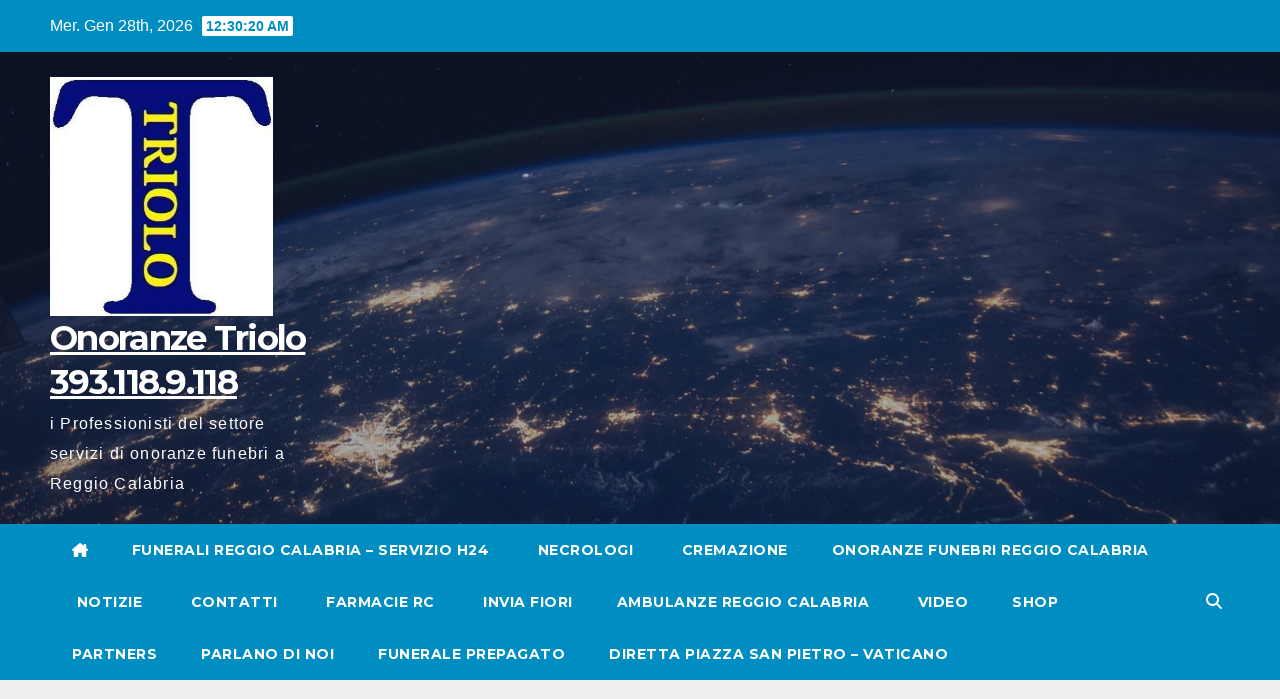

--- FILE ---
content_type: text/html; charset=UTF-8
request_url: https://www.onoranzetriolo.com/e-morta-francesca-rosaclerio-ved-zampaglione/
body_size: 23168
content:
<!DOCTYPE html>
<html lang="it-IT">
<head>
<meta charset="UTF-8">
<meta name="viewport" content="width=device-width, initial-scale=1">
<link rel="profile" href="https://gmpg.org/xfn/11">
<meta name='robots' content='index, follow, max-image-preview:large, max-snippet:-1, max-video-preview:-1' />
<!-- Jetpack Site Verification Tags -->
<meta name="google-site-verification" content="BSpGXKirw3M5vWKE7m1VqpnKC9F-K_5BNLMAMiUytMc" />
<meta name="msvalidate.01" content="2A559434E95D890B06311DC066AC5A15" />
<meta name="p:domain_verify" content="2138c686076b4a7d9c1daf68391aaa76" />
<meta name="yandex-verification" content="3eb96b47b5f97e8c" />
<meta property="og:title" content="è morta Francesca Rosaclerio ved. Zampaglione"/>
<meta property="og:description" content="è morta Francesca Rosaclerio ved. Zampaglione



Ne danno il triste annuncio i figli Carmelo, Agostino, Leonarda, Michele, Orazio con la moglie Santina Foti, A"/>
<meta property="og:image" content="https://www.onoranzetriolo.com/wp-content/uploads/2021/10/rosaclerio.png"/>
<meta property="og:image:width" content="1097" />
<meta property="og:image:height" content="685" />
<meta property="og:type" content="article"/>
<meta property="og:article:published_time" content="2021-10-04 12:27:50"/>
<meta property="og:article:modified_time" content="2021-10-04 12:27:59"/>
<meta property="og:article:tag" content="Agostino"/>
<meta property="og:article:tag" content="Annunziata con il marito Ertekin Alì"/>
<meta property="og:article:tag" content="Antonio con le rispettive famiglie"/>
<meta property="og:article:tag" content="Domenica Polimeni ved. Domenico Rosaclerio"/>
<meta property="og:article:tag" content="è morta Francesca Rosaclerio ved. Zampaglione"/>
<meta property="og:article:tag" content="Giovanna con la compagna Caterina Tavernese"/>
<meta property="og:article:tag" content="giovanni"/>
<meta property="og:article:tag" content="Giuseppe con la moglie Alessandra Viola"/>
<meta property="og:article:tag" content="i cognati Zampaglione: Orazio"/>
<meta property="og:article:tag" content="i cognati: Giuseppe Pedà ved. Fiorella"/>
<meta property="og:article:tag" content="i fratelli: Salvatore con la moglie Carmela Cannizzaro e Francesco"/>
<meta property="og:article:tag" content="I funerali avranno luogo martedì 5 c.m. alle ore 15:30 partendo dalla casa dell&#039;estinta sita in viale Messina"/>
<meta property="og:article:tag" content="i nipoti ed i parenti tutti"/>
<meta property="og:article:tag" content="Leonarda"/>
<meta property="og:article:tag" content="Luisa Marcianò ved. Antonino Rosaclerio"/>
<meta property="og:article:tag" content="Maria con il marito Giuseppe Impalà"/>
<meta property="og:article:tag" content="michele"/>
<meta property="og:article:tag" content="Ne danno il triste annuncio i figli Carmelo"/>
<meta property="og:article:tag" content="Orazio con la moglie Santina Foti"/>
<meta property="og:article:tag" content="Tita Schiavone ved. Michele Rosaclerio"/>
<meta name="twitter:card" content="summary">
<meta name="twitter:title" content="è morta Francesca Rosaclerio ved. Zampaglione"/>
<meta name="twitter:description" content="è morta Francesca Rosaclerio ved. Zampaglione



Ne danno il triste annuncio i figli Carmelo, Agostino, Leonarda, Michele, Orazio con la moglie Santina Foti, A"/>
<meta name="twitter:image" content="https://www.onoranzetriolo.com/wp-content/uploads/2021/10/rosaclerio.png"/>
<meta name="author" content="Onoranze Triolo"/>

	<!-- This site is optimized with the Yoast SEO plugin v26.8 - https://yoast.com/product/yoast-seo-wordpress/ -->
	<title>è morta Francesca Rosaclerio ved. Zampaglione - Onoranze Triolo 393.118.9.118</title>
	<meta name="description" content="è morta Francesca Rosaclerio ved. Zampaglione" />
	<link rel="canonical" href="https://www.onoranzetriolo.com/e-morta-francesca-rosaclerio-ved-zampaglione/" />
	<meta property="og:url" content="https://www.onoranzetriolo.com/e-morta-francesca-rosaclerio-ved-zampaglione/" />
	<meta property="og:site_name" content="Onoranze Triolo 393.118.9.118" />
	<meta property="article:publisher" content="https://www.facebook.com/onoranzetriolo" />
	<meta property="article:published_time" content="2021-10-04T12:27:50+00:00" />
	<meta property="article:modified_time" content="2021-10-04T12:27:59+00:00" />
	<meta property="og:image" content="https://i0.wp.com/www.onoranzetriolo.com/wp-content/uploads/2021/10/rosaclerio.png?fit=1097%2C685&ssl=1" />
	<meta property="og:image:width" content="1097" />
	<meta property="og:image:height" content="685" />
	<meta property="og:image:type" content="image/png" />
	<meta name="author" content="Onoranze Triolo" />
	<meta name="twitter:creator" content="@peppetriolo" />
	<meta name="twitter:site" content="@peppetriolo" />
	<meta name="twitter:label1" content="Scritto da" />
	<meta name="twitter:data1" content="Onoranze Triolo" />
	<meta name="twitter:label2" content="Tempo di lettura stimato" />
	<meta name="twitter:data2" content="1 minuto" />
	<script type="application/ld+json" class="yoast-schema-graph">{"@context":"https://schema.org","@graph":[{"@type":"Article","@id":"https://www.onoranzetriolo.com/e-morta-francesca-rosaclerio-ved-zampaglione/#article","isPartOf":{"@id":"https://www.onoranzetriolo.com/e-morta-francesca-rosaclerio-ved-zampaglione/"},"author":{"name":"Onoranze Triolo","@id":"https://www.onoranzetriolo.com/#/schema/person/8299bcdbc4108146cab2d57068d496e5"},"headline":"è morta Francesca Rosaclerio ved. Zampaglione","datePublished":"2021-10-04T12:27:50+00:00","dateModified":"2021-10-04T12:27:59+00:00","mainEntityOfPage":{"@id":"https://www.onoranzetriolo.com/e-morta-francesca-rosaclerio-ved-zampaglione/"},"wordCount":122,"publisher":{"@id":"https://www.onoranzetriolo.com/#organization"},"image":{"@id":"https://www.onoranzetriolo.com/e-morta-francesca-rosaclerio-ved-zampaglione/#primaryimage"},"thumbnailUrl":"https://i0.wp.com/www.onoranzetriolo.com/wp-content/uploads/2021/10/rosaclerio.png?fit=1097%2C685&ssl=1","keywords":["Agostino","Annunziata con il marito Ertekin Alì","Antonio con le rispettive famiglie","Domenica Polimeni ved. Domenico Rosaclerio","è morta Francesca Rosaclerio ved. Zampaglione","Giovanna con la compagna Caterina Tavernese","giovanni","Giuseppe con la moglie Alessandra Viola","i cognati Zampaglione: Orazio","i cognati: Giuseppe Pedà ved. Fiorella","i fratelli: Salvatore con la moglie Carmela Cannizzaro e Francesco","I funerali avranno luogo martedì 5 c.m. alle ore 15:30 partendo dalla casa dell&#039;estinta sita in viale Messina","i nipoti ed i parenti tutti","Leonarda","Luisa Marcianò ved. Antonino Rosaclerio","Maria con il marito Giuseppe Impalà","michele","Ne danno il triste annuncio i figli Carmelo","Orazio con la moglie Santina Foti","Tita Schiavone ved. Michele Rosaclerio"],"articleSection":["Necrologie"],"inLanguage":"it-IT"},{"@type":"WebPage","@id":"https://www.onoranzetriolo.com/e-morta-francesca-rosaclerio-ved-zampaglione/","url":"https://www.onoranzetriolo.com/e-morta-francesca-rosaclerio-ved-zampaglione/","name":"è morta Francesca Rosaclerio ved. Zampaglione - Onoranze Triolo 393.118.9.118","isPartOf":{"@id":"https://www.onoranzetriolo.com/#website"},"primaryImageOfPage":{"@id":"https://www.onoranzetriolo.com/e-morta-francesca-rosaclerio-ved-zampaglione/#primaryimage"},"image":{"@id":"https://www.onoranzetriolo.com/e-morta-francesca-rosaclerio-ved-zampaglione/#primaryimage"},"thumbnailUrl":"https://i0.wp.com/www.onoranzetriolo.com/wp-content/uploads/2021/10/rosaclerio.png?fit=1097%2C685&ssl=1","datePublished":"2021-10-04T12:27:50+00:00","dateModified":"2021-10-04T12:27:59+00:00","description":"è morta Francesca Rosaclerio ved. Zampaglione","breadcrumb":{"@id":"https://www.onoranzetriolo.com/e-morta-francesca-rosaclerio-ved-zampaglione/#breadcrumb"},"inLanguage":"it-IT","potentialAction":[{"@type":"ReadAction","target":["https://www.onoranzetriolo.com/e-morta-francesca-rosaclerio-ved-zampaglione/"]}]},{"@type":"ImageObject","inLanguage":"it-IT","@id":"https://www.onoranzetriolo.com/e-morta-francesca-rosaclerio-ved-zampaglione/#primaryimage","url":"https://i0.wp.com/www.onoranzetriolo.com/wp-content/uploads/2021/10/rosaclerio.png?fit=1097%2C685&ssl=1","contentUrl":"https://i0.wp.com/www.onoranzetriolo.com/wp-content/uploads/2021/10/rosaclerio.png?fit=1097%2C685&ssl=1","width":1097,"height":685},{"@type":"BreadcrumbList","@id":"https://www.onoranzetriolo.com/e-morta-francesca-rosaclerio-ved-zampaglione/#breadcrumb","itemListElement":[{"@type":"ListItem","position":1,"name":"Home","item":"https://www.onoranzetriolo.com/"},{"@type":"ListItem","position":2,"name":"è morta Francesca Rosaclerio ved. Zampaglione"}]},{"@type":"WebSite","@id":"https://www.onoranzetriolo.com/#website","url":"https://www.onoranzetriolo.com/","name":"funerali a reggio calabria, Triolo onoranze funebri tel. 393.118.9.118","description":"i Professionisti del settore servizi di onoranze funebri a Reggio Calabria","publisher":{"@id":"https://www.onoranzetriolo.com/#organization"},"potentialAction":[{"@type":"SearchAction","target":{"@type":"EntryPoint","urlTemplate":"https://www.onoranzetriolo.com/?s={search_term_string}"},"query-input":{"@type":"PropertyValueSpecification","valueRequired":true,"valueName":"search_term_string"}}],"inLanguage":"it-IT"},{"@type":"Organization","@id":"https://www.onoranzetriolo.com/#organization","name":"agenzia servizi triolo srls","url":"https://www.onoranzetriolo.com/","logo":{"@type":"ImageObject","inLanguage":"it-IT","@id":"https://www.onoranzetriolo.com/#/schema/logo/image/","url":"https://i0.wp.com/www.onoranzetriolo.com/wp-content/uploads/2021/06/cropped-cropped-144449669_3412631432175877_7964084897859527907_n.jpg?fit=512%2C512&ssl=1","contentUrl":"https://i0.wp.com/www.onoranzetriolo.com/wp-content/uploads/2021/06/cropped-cropped-144449669_3412631432175877_7964084897859527907_n.jpg?fit=512%2C512&ssl=1","width":512,"height":512,"caption":"agenzia servizi triolo srls"},"image":{"@id":"https://www.onoranzetriolo.com/#/schema/logo/image/"},"sameAs":["https://www.facebook.com/onoranzetriolo","https://x.com/peppetriolo","https://www.instagram.com/giuseppetriolo","https://www.linkedin.com/in/triolo-giuseppe-632b07a6/","https://www.youtube.com/channel/UCChpgqJzqZFqn0v_Ute1PTA"]},{"@type":"Person","@id":"https://www.onoranzetriolo.com/#/schema/person/8299bcdbc4108146cab2d57068d496e5","name":"Onoranze Triolo","image":{"@type":"ImageObject","inLanguage":"it-IT","@id":"https://www.onoranzetriolo.com/#/schema/person/image/","url":"https://secure.gravatar.com/avatar/0e12968597cd030a846a6bc6893fccabc02c92cfe99de1082a5916b703597380?s=96&d=mm&r=g","contentUrl":"https://secure.gravatar.com/avatar/0e12968597cd030a846a6bc6893fccabc02c92cfe99de1082a5916b703597380?s=96&d=mm&r=g","caption":"Onoranze Triolo"},"sameAs":["http://www.onoranzetriolo.com"],"url":"https://www.onoranzetriolo.com/author/onoranzetriolo2016/"}]}</script>
	<!-- / Yoast SEO plugin. -->


<link rel='dns-prefetch' href='//stats.wp.com' />
<link rel='dns-prefetch' href='//fonts.googleapis.com' />
<link rel='dns-prefetch' href='//widgets.wp.com' />
<link rel='dns-prefetch' href='//s0.wp.com' />
<link rel='dns-prefetch' href='//0.gravatar.com' />
<link rel='dns-prefetch' href='//1.gravatar.com' />
<link rel='dns-prefetch' href='//2.gravatar.com' />
<link rel='preconnect' href='//i0.wp.com' />
<link rel='preconnect' href='//c0.wp.com' />
<link rel="alternate" type="application/rss+xml" title="Onoranze Triolo 393.118.9.118 &raquo; Feed" href="https://www.onoranzetriolo.com/feed/" />
<link rel="alternate" type="application/rss+xml" title="Onoranze Triolo 393.118.9.118 &raquo; Feed dei commenti" href="https://www.onoranzetriolo.com/comments/feed/" />
<link rel="alternate" type="application/rss+xml" title="Onoranze Triolo 393.118.9.118 &raquo; è morta Francesca Rosaclerio ved. Zampaglione Feed dei commenti" href="https://www.onoranzetriolo.com/e-morta-francesca-rosaclerio-ved-zampaglione/feed/" />
<link rel="alternate" title="oEmbed (JSON)" type="application/json+oembed" href="https://www.onoranzetriolo.com/wp-json/oembed/1.0/embed?url=https%3A%2F%2Fwww.onoranzetriolo.com%2Fe-morta-francesca-rosaclerio-ved-zampaglione%2F" />
<link rel="alternate" title="oEmbed (XML)" type="text/xml+oembed" href="https://www.onoranzetriolo.com/wp-json/oembed/1.0/embed?url=https%3A%2F%2Fwww.onoranzetriolo.com%2Fe-morta-francesca-rosaclerio-ved-zampaglione%2F&#038;format=xml" />
<style id='wp-img-auto-sizes-contain-inline-css'>
img:is([sizes=auto i],[sizes^="auto," i]){contain-intrinsic-size:3000px 1500px}
/*# sourceURL=wp-img-auto-sizes-contain-inline-css */
</style>
<style id='wp-emoji-styles-inline-css'>

	img.wp-smiley, img.emoji {
		display: inline !important;
		border: none !important;
		box-shadow: none !important;
		height: 1em !important;
		width: 1em !important;
		margin: 0 0.07em !important;
		vertical-align: -0.1em !important;
		background: none !important;
		padding: 0 !important;
	}
/*# sourceURL=wp-emoji-styles-inline-css */
</style>
<style id='wp-block-library-inline-css'>
:root{--wp-block-synced-color:#7a00df;--wp-block-synced-color--rgb:122,0,223;--wp-bound-block-color:var(--wp-block-synced-color);--wp-editor-canvas-background:#ddd;--wp-admin-theme-color:#007cba;--wp-admin-theme-color--rgb:0,124,186;--wp-admin-theme-color-darker-10:#006ba1;--wp-admin-theme-color-darker-10--rgb:0,107,160.5;--wp-admin-theme-color-darker-20:#005a87;--wp-admin-theme-color-darker-20--rgb:0,90,135;--wp-admin-border-width-focus:2px}@media (min-resolution:192dpi){:root{--wp-admin-border-width-focus:1.5px}}.wp-element-button{cursor:pointer}:root .has-very-light-gray-background-color{background-color:#eee}:root .has-very-dark-gray-background-color{background-color:#313131}:root .has-very-light-gray-color{color:#eee}:root .has-very-dark-gray-color{color:#313131}:root .has-vivid-green-cyan-to-vivid-cyan-blue-gradient-background{background:linear-gradient(135deg,#00d084,#0693e3)}:root .has-purple-crush-gradient-background{background:linear-gradient(135deg,#34e2e4,#4721fb 50%,#ab1dfe)}:root .has-hazy-dawn-gradient-background{background:linear-gradient(135deg,#faaca8,#dad0ec)}:root .has-subdued-olive-gradient-background{background:linear-gradient(135deg,#fafae1,#67a671)}:root .has-atomic-cream-gradient-background{background:linear-gradient(135deg,#fdd79a,#004a59)}:root .has-nightshade-gradient-background{background:linear-gradient(135deg,#330968,#31cdcf)}:root .has-midnight-gradient-background{background:linear-gradient(135deg,#020381,#2874fc)}:root{--wp--preset--font-size--normal:16px;--wp--preset--font-size--huge:42px}.has-regular-font-size{font-size:1em}.has-larger-font-size{font-size:2.625em}.has-normal-font-size{font-size:var(--wp--preset--font-size--normal)}.has-huge-font-size{font-size:var(--wp--preset--font-size--huge)}.has-text-align-center{text-align:center}.has-text-align-left{text-align:left}.has-text-align-right{text-align:right}.has-fit-text{white-space:nowrap!important}#end-resizable-editor-section{display:none}.aligncenter{clear:both}.items-justified-left{justify-content:flex-start}.items-justified-center{justify-content:center}.items-justified-right{justify-content:flex-end}.items-justified-space-between{justify-content:space-between}.screen-reader-text{border:0;clip-path:inset(50%);height:1px;margin:-1px;overflow:hidden;padding:0;position:absolute;width:1px;word-wrap:normal!important}.screen-reader-text:focus{background-color:#ddd;clip-path:none;color:#444;display:block;font-size:1em;height:auto;left:5px;line-height:normal;padding:15px 23px 14px;text-decoration:none;top:5px;width:auto;z-index:100000}html :where(.has-border-color){border-style:solid}html :where([style*=border-top-color]){border-top-style:solid}html :where([style*=border-right-color]){border-right-style:solid}html :where([style*=border-bottom-color]){border-bottom-style:solid}html :where([style*=border-left-color]){border-left-style:solid}html :where([style*=border-width]){border-style:solid}html :where([style*=border-top-width]){border-top-style:solid}html :where([style*=border-right-width]){border-right-style:solid}html :where([style*=border-bottom-width]){border-bottom-style:solid}html :where([style*=border-left-width]){border-left-style:solid}html :where(img[class*=wp-image-]){height:auto;max-width:100%}:where(figure){margin:0 0 1em}html :where(.is-position-sticky){--wp-admin--admin-bar--position-offset:var(--wp-admin--admin-bar--height,0px)}@media screen and (max-width:600px){html :where(.is-position-sticky){--wp-admin--admin-bar--position-offset:0px}}

/*# sourceURL=wp-block-library-inline-css */
</style><style id='wp-block-image-inline-css'>
.wp-block-image>a,.wp-block-image>figure>a{display:inline-block}.wp-block-image img{box-sizing:border-box;height:auto;max-width:100%;vertical-align:bottom}@media not (prefers-reduced-motion){.wp-block-image img.hide{visibility:hidden}.wp-block-image img.show{animation:show-content-image .4s}}.wp-block-image[style*=border-radius] img,.wp-block-image[style*=border-radius]>a{border-radius:inherit}.wp-block-image.has-custom-border img{box-sizing:border-box}.wp-block-image.aligncenter{text-align:center}.wp-block-image.alignfull>a,.wp-block-image.alignwide>a{width:100%}.wp-block-image.alignfull img,.wp-block-image.alignwide img{height:auto;width:100%}.wp-block-image .aligncenter,.wp-block-image .alignleft,.wp-block-image .alignright,.wp-block-image.aligncenter,.wp-block-image.alignleft,.wp-block-image.alignright{display:table}.wp-block-image .aligncenter>figcaption,.wp-block-image .alignleft>figcaption,.wp-block-image .alignright>figcaption,.wp-block-image.aligncenter>figcaption,.wp-block-image.alignleft>figcaption,.wp-block-image.alignright>figcaption{caption-side:bottom;display:table-caption}.wp-block-image .alignleft{float:left;margin:.5em 1em .5em 0}.wp-block-image .alignright{float:right;margin:.5em 0 .5em 1em}.wp-block-image .aligncenter{margin-left:auto;margin-right:auto}.wp-block-image :where(figcaption){margin-bottom:1em;margin-top:.5em}.wp-block-image.is-style-circle-mask img{border-radius:9999px}@supports ((-webkit-mask-image:none) or (mask-image:none)) or (-webkit-mask-image:none){.wp-block-image.is-style-circle-mask img{border-radius:0;-webkit-mask-image:url('data:image/svg+xml;utf8,<svg viewBox="0 0 100 100" xmlns="http://www.w3.org/2000/svg"><circle cx="50" cy="50" r="50"/></svg>');mask-image:url('data:image/svg+xml;utf8,<svg viewBox="0 0 100 100" xmlns="http://www.w3.org/2000/svg"><circle cx="50" cy="50" r="50"/></svg>');mask-mode:alpha;-webkit-mask-position:center;mask-position:center;-webkit-mask-repeat:no-repeat;mask-repeat:no-repeat;-webkit-mask-size:contain;mask-size:contain}}:root :where(.wp-block-image.is-style-rounded img,.wp-block-image .is-style-rounded img){border-radius:9999px}.wp-block-image figure{margin:0}.wp-lightbox-container{display:flex;flex-direction:column;position:relative}.wp-lightbox-container img{cursor:zoom-in}.wp-lightbox-container img:hover+button{opacity:1}.wp-lightbox-container button{align-items:center;backdrop-filter:blur(16px) saturate(180%);background-color:#5a5a5a40;border:none;border-radius:4px;cursor:zoom-in;display:flex;height:20px;justify-content:center;opacity:0;padding:0;position:absolute;right:16px;text-align:center;top:16px;width:20px;z-index:100}@media not (prefers-reduced-motion){.wp-lightbox-container button{transition:opacity .2s ease}}.wp-lightbox-container button:focus-visible{outline:3px auto #5a5a5a40;outline:3px auto -webkit-focus-ring-color;outline-offset:3px}.wp-lightbox-container button:hover{cursor:pointer;opacity:1}.wp-lightbox-container button:focus{opacity:1}.wp-lightbox-container button:focus,.wp-lightbox-container button:hover,.wp-lightbox-container button:not(:hover):not(:active):not(.has-background){background-color:#5a5a5a40;border:none}.wp-lightbox-overlay{box-sizing:border-box;cursor:zoom-out;height:100vh;left:0;overflow:hidden;position:fixed;top:0;visibility:hidden;width:100%;z-index:100000}.wp-lightbox-overlay .close-button{align-items:center;cursor:pointer;display:flex;justify-content:center;min-height:40px;min-width:40px;padding:0;position:absolute;right:calc(env(safe-area-inset-right) + 16px);top:calc(env(safe-area-inset-top) + 16px);z-index:5000000}.wp-lightbox-overlay .close-button:focus,.wp-lightbox-overlay .close-button:hover,.wp-lightbox-overlay .close-button:not(:hover):not(:active):not(.has-background){background:none;border:none}.wp-lightbox-overlay .lightbox-image-container{height:var(--wp--lightbox-container-height);left:50%;overflow:hidden;position:absolute;top:50%;transform:translate(-50%,-50%);transform-origin:top left;width:var(--wp--lightbox-container-width);z-index:9999999999}.wp-lightbox-overlay .wp-block-image{align-items:center;box-sizing:border-box;display:flex;height:100%;justify-content:center;margin:0;position:relative;transform-origin:0 0;width:100%;z-index:3000000}.wp-lightbox-overlay .wp-block-image img{height:var(--wp--lightbox-image-height);min-height:var(--wp--lightbox-image-height);min-width:var(--wp--lightbox-image-width);width:var(--wp--lightbox-image-width)}.wp-lightbox-overlay .wp-block-image figcaption{display:none}.wp-lightbox-overlay button{background:none;border:none}.wp-lightbox-overlay .scrim{background-color:#fff;height:100%;opacity:.9;position:absolute;width:100%;z-index:2000000}.wp-lightbox-overlay.active{visibility:visible}@media not (prefers-reduced-motion){.wp-lightbox-overlay.active{animation:turn-on-visibility .25s both}.wp-lightbox-overlay.active img{animation:turn-on-visibility .35s both}.wp-lightbox-overlay.show-closing-animation:not(.active){animation:turn-off-visibility .35s both}.wp-lightbox-overlay.show-closing-animation:not(.active) img{animation:turn-off-visibility .25s both}.wp-lightbox-overlay.zoom.active{animation:none;opacity:1;visibility:visible}.wp-lightbox-overlay.zoom.active .lightbox-image-container{animation:lightbox-zoom-in .4s}.wp-lightbox-overlay.zoom.active .lightbox-image-container img{animation:none}.wp-lightbox-overlay.zoom.active .scrim{animation:turn-on-visibility .4s forwards}.wp-lightbox-overlay.zoom.show-closing-animation:not(.active){animation:none}.wp-lightbox-overlay.zoom.show-closing-animation:not(.active) .lightbox-image-container{animation:lightbox-zoom-out .4s}.wp-lightbox-overlay.zoom.show-closing-animation:not(.active) .lightbox-image-container img{animation:none}.wp-lightbox-overlay.zoom.show-closing-animation:not(.active) .scrim{animation:turn-off-visibility .4s forwards}}@keyframes show-content-image{0%{visibility:hidden}99%{visibility:hidden}to{visibility:visible}}@keyframes turn-on-visibility{0%{opacity:0}to{opacity:1}}@keyframes turn-off-visibility{0%{opacity:1;visibility:visible}99%{opacity:0;visibility:visible}to{opacity:0;visibility:hidden}}@keyframes lightbox-zoom-in{0%{transform:translate(calc((-100vw + var(--wp--lightbox-scrollbar-width))/2 + var(--wp--lightbox-initial-left-position)),calc(-50vh + var(--wp--lightbox-initial-top-position))) scale(var(--wp--lightbox-scale))}to{transform:translate(-50%,-50%) scale(1)}}@keyframes lightbox-zoom-out{0%{transform:translate(-50%,-50%) scale(1);visibility:visible}99%{visibility:visible}to{transform:translate(calc((-100vw + var(--wp--lightbox-scrollbar-width))/2 + var(--wp--lightbox-initial-left-position)),calc(-50vh + var(--wp--lightbox-initial-top-position))) scale(var(--wp--lightbox-scale));visibility:hidden}}
/*# sourceURL=https://c0.wp.com/c/6.9/wp-includes/blocks/image/style.min.css */
</style>
<style id='wp-block-image-theme-inline-css'>
:root :where(.wp-block-image figcaption){color:#555;font-size:13px;text-align:center}.is-dark-theme :root :where(.wp-block-image figcaption){color:#ffffffa6}.wp-block-image{margin:0 0 1em}
/*# sourceURL=https://c0.wp.com/c/6.9/wp-includes/blocks/image/theme.min.css */
</style>
<style id='wp-block-paragraph-inline-css'>
.is-small-text{font-size:.875em}.is-regular-text{font-size:1em}.is-large-text{font-size:2.25em}.is-larger-text{font-size:3em}.has-drop-cap:not(:focus):first-letter{float:left;font-size:8.4em;font-style:normal;font-weight:100;line-height:.68;margin:.05em .1em 0 0;text-transform:uppercase}body.rtl .has-drop-cap:not(:focus):first-letter{float:none;margin-left:.1em}p.has-drop-cap.has-background{overflow:hidden}:root :where(p.has-background){padding:1.25em 2.375em}:where(p.has-text-color:not(.has-link-color)) a{color:inherit}p.has-text-align-left[style*="writing-mode:vertical-lr"],p.has-text-align-right[style*="writing-mode:vertical-rl"]{rotate:180deg}
/*# sourceURL=https://c0.wp.com/c/6.9/wp-includes/blocks/paragraph/style.min.css */
</style>
<style id='global-styles-inline-css'>
:root{--wp--preset--aspect-ratio--square: 1;--wp--preset--aspect-ratio--4-3: 4/3;--wp--preset--aspect-ratio--3-4: 3/4;--wp--preset--aspect-ratio--3-2: 3/2;--wp--preset--aspect-ratio--2-3: 2/3;--wp--preset--aspect-ratio--16-9: 16/9;--wp--preset--aspect-ratio--9-16: 9/16;--wp--preset--color--black: #000000;--wp--preset--color--cyan-bluish-gray: #abb8c3;--wp--preset--color--white: #ffffff;--wp--preset--color--pale-pink: #f78da7;--wp--preset--color--vivid-red: #cf2e2e;--wp--preset--color--luminous-vivid-orange: #ff6900;--wp--preset--color--luminous-vivid-amber: #fcb900;--wp--preset--color--light-green-cyan: #7bdcb5;--wp--preset--color--vivid-green-cyan: #00d084;--wp--preset--color--pale-cyan-blue: #8ed1fc;--wp--preset--color--vivid-cyan-blue: #0693e3;--wp--preset--color--vivid-purple: #9b51e0;--wp--preset--gradient--vivid-cyan-blue-to-vivid-purple: linear-gradient(135deg,rgb(6,147,227) 0%,rgb(155,81,224) 100%);--wp--preset--gradient--light-green-cyan-to-vivid-green-cyan: linear-gradient(135deg,rgb(122,220,180) 0%,rgb(0,208,130) 100%);--wp--preset--gradient--luminous-vivid-amber-to-luminous-vivid-orange: linear-gradient(135deg,rgb(252,185,0) 0%,rgb(255,105,0) 100%);--wp--preset--gradient--luminous-vivid-orange-to-vivid-red: linear-gradient(135deg,rgb(255,105,0) 0%,rgb(207,46,46) 100%);--wp--preset--gradient--very-light-gray-to-cyan-bluish-gray: linear-gradient(135deg,rgb(238,238,238) 0%,rgb(169,184,195) 100%);--wp--preset--gradient--cool-to-warm-spectrum: linear-gradient(135deg,rgb(74,234,220) 0%,rgb(151,120,209) 20%,rgb(207,42,186) 40%,rgb(238,44,130) 60%,rgb(251,105,98) 80%,rgb(254,248,76) 100%);--wp--preset--gradient--blush-light-purple: linear-gradient(135deg,rgb(255,206,236) 0%,rgb(152,150,240) 100%);--wp--preset--gradient--blush-bordeaux: linear-gradient(135deg,rgb(254,205,165) 0%,rgb(254,45,45) 50%,rgb(107,0,62) 100%);--wp--preset--gradient--luminous-dusk: linear-gradient(135deg,rgb(255,203,112) 0%,rgb(199,81,192) 50%,rgb(65,88,208) 100%);--wp--preset--gradient--pale-ocean: linear-gradient(135deg,rgb(255,245,203) 0%,rgb(182,227,212) 50%,rgb(51,167,181) 100%);--wp--preset--gradient--electric-grass: linear-gradient(135deg,rgb(202,248,128) 0%,rgb(113,206,126) 100%);--wp--preset--gradient--midnight: linear-gradient(135deg,rgb(2,3,129) 0%,rgb(40,116,252) 100%);--wp--preset--font-size--small: 13px;--wp--preset--font-size--medium: 20px;--wp--preset--font-size--large: 36px;--wp--preset--font-size--x-large: 42px;--wp--preset--spacing--20: 0.44rem;--wp--preset--spacing--30: 0.67rem;--wp--preset--spacing--40: 1rem;--wp--preset--spacing--50: 1.5rem;--wp--preset--spacing--60: 2.25rem;--wp--preset--spacing--70: 3.38rem;--wp--preset--spacing--80: 5.06rem;--wp--preset--shadow--natural: 6px 6px 9px rgba(0, 0, 0, 0.2);--wp--preset--shadow--deep: 12px 12px 50px rgba(0, 0, 0, 0.4);--wp--preset--shadow--sharp: 6px 6px 0px rgba(0, 0, 0, 0.2);--wp--preset--shadow--outlined: 6px 6px 0px -3px rgb(255, 255, 255), 6px 6px rgb(0, 0, 0);--wp--preset--shadow--crisp: 6px 6px 0px rgb(0, 0, 0);}:root :where(.is-layout-flow) > :first-child{margin-block-start: 0;}:root :where(.is-layout-flow) > :last-child{margin-block-end: 0;}:root :where(.is-layout-flow) > *{margin-block-start: 24px;margin-block-end: 0;}:root :where(.is-layout-constrained) > :first-child{margin-block-start: 0;}:root :where(.is-layout-constrained) > :last-child{margin-block-end: 0;}:root :where(.is-layout-constrained) > *{margin-block-start: 24px;margin-block-end: 0;}:root :where(.is-layout-flex){gap: 24px;}:root :where(.is-layout-grid){gap: 24px;}body .is-layout-flex{display: flex;}.is-layout-flex{flex-wrap: wrap;align-items: center;}.is-layout-flex > :is(*, div){margin: 0;}body .is-layout-grid{display: grid;}.is-layout-grid > :is(*, div){margin: 0;}.has-black-color{color: var(--wp--preset--color--black) !important;}.has-cyan-bluish-gray-color{color: var(--wp--preset--color--cyan-bluish-gray) !important;}.has-white-color{color: var(--wp--preset--color--white) !important;}.has-pale-pink-color{color: var(--wp--preset--color--pale-pink) !important;}.has-vivid-red-color{color: var(--wp--preset--color--vivid-red) !important;}.has-luminous-vivid-orange-color{color: var(--wp--preset--color--luminous-vivid-orange) !important;}.has-luminous-vivid-amber-color{color: var(--wp--preset--color--luminous-vivid-amber) !important;}.has-light-green-cyan-color{color: var(--wp--preset--color--light-green-cyan) !important;}.has-vivid-green-cyan-color{color: var(--wp--preset--color--vivid-green-cyan) !important;}.has-pale-cyan-blue-color{color: var(--wp--preset--color--pale-cyan-blue) !important;}.has-vivid-cyan-blue-color{color: var(--wp--preset--color--vivid-cyan-blue) !important;}.has-vivid-purple-color{color: var(--wp--preset--color--vivid-purple) !important;}.has-black-background-color{background-color: var(--wp--preset--color--black) !important;}.has-cyan-bluish-gray-background-color{background-color: var(--wp--preset--color--cyan-bluish-gray) !important;}.has-white-background-color{background-color: var(--wp--preset--color--white) !important;}.has-pale-pink-background-color{background-color: var(--wp--preset--color--pale-pink) !important;}.has-vivid-red-background-color{background-color: var(--wp--preset--color--vivid-red) !important;}.has-luminous-vivid-orange-background-color{background-color: var(--wp--preset--color--luminous-vivid-orange) !important;}.has-luminous-vivid-amber-background-color{background-color: var(--wp--preset--color--luminous-vivid-amber) !important;}.has-light-green-cyan-background-color{background-color: var(--wp--preset--color--light-green-cyan) !important;}.has-vivid-green-cyan-background-color{background-color: var(--wp--preset--color--vivid-green-cyan) !important;}.has-pale-cyan-blue-background-color{background-color: var(--wp--preset--color--pale-cyan-blue) !important;}.has-vivid-cyan-blue-background-color{background-color: var(--wp--preset--color--vivid-cyan-blue) !important;}.has-vivid-purple-background-color{background-color: var(--wp--preset--color--vivid-purple) !important;}.has-black-border-color{border-color: var(--wp--preset--color--black) !important;}.has-cyan-bluish-gray-border-color{border-color: var(--wp--preset--color--cyan-bluish-gray) !important;}.has-white-border-color{border-color: var(--wp--preset--color--white) !important;}.has-pale-pink-border-color{border-color: var(--wp--preset--color--pale-pink) !important;}.has-vivid-red-border-color{border-color: var(--wp--preset--color--vivid-red) !important;}.has-luminous-vivid-orange-border-color{border-color: var(--wp--preset--color--luminous-vivid-orange) !important;}.has-luminous-vivid-amber-border-color{border-color: var(--wp--preset--color--luminous-vivid-amber) !important;}.has-light-green-cyan-border-color{border-color: var(--wp--preset--color--light-green-cyan) !important;}.has-vivid-green-cyan-border-color{border-color: var(--wp--preset--color--vivid-green-cyan) !important;}.has-pale-cyan-blue-border-color{border-color: var(--wp--preset--color--pale-cyan-blue) !important;}.has-vivid-cyan-blue-border-color{border-color: var(--wp--preset--color--vivid-cyan-blue) !important;}.has-vivid-purple-border-color{border-color: var(--wp--preset--color--vivid-purple) !important;}.has-vivid-cyan-blue-to-vivid-purple-gradient-background{background: var(--wp--preset--gradient--vivid-cyan-blue-to-vivid-purple) !important;}.has-light-green-cyan-to-vivid-green-cyan-gradient-background{background: var(--wp--preset--gradient--light-green-cyan-to-vivid-green-cyan) !important;}.has-luminous-vivid-amber-to-luminous-vivid-orange-gradient-background{background: var(--wp--preset--gradient--luminous-vivid-amber-to-luminous-vivid-orange) !important;}.has-luminous-vivid-orange-to-vivid-red-gradient-background{background: var(--wp--preset--gradient--luminous-vivid-orange-to-vivid-red) !important;}.has-very-light-gray-to-cyan-bluish-gray-gradient-background{background: var(--wp--preset--gradient--very-light-gray-to-cyan-bluish-gray) !important;}.has-cool-to-warm-spectrum-gradient-background{background: var(--wp--preset--gradient--cool-to-warm-spectrum) !important;}.has-blush-light-purple-gradient-background{background: var(--wp--preset--gradient--blush-light-purple) !important;}.has-blush-bordeaux-gradient-background{background: var(--wp--preset--gradient--blush-bordeaux) !important;}.has-luminous-dusk-gradient-background{background: var(--wp--preset--gradient--luminous-dusk) !important;}.has-pale-ocean-gradient-background{background: var(--wp--preset--gradient--pale-ocean) !important;}.has-electric-grass-gradient-background{background: var(--wp--preset--gradient--electric-grass) !important;}.has-midnight-gradient-background{background: var(--wp--preset--gradient--midnight) !important;}.has-small-font-size{font-size: var(--wp--preset--font-size--small) !important;}.has-medium-font-size{font-size: var(--wp--preset--font-size--medium) !important;}.has-large-font-size{font-size: var(--wp--preset--font-size--large) !important;}.has-x-large-font-size{font-size: var(--wp--preset--font-size--x-large) !important;}
/*# sourceURL=global-styles-inline-css */
</style>

<style id='classic-theme-styles-inline-css'>
/*! This file is auto-generated */
.wp-block-button__link{color:#fff;background-color:#32373c;border-radius:9999px;box-shadow:none;text-decoration:none;padding:calc(.667em + 2px) calc(1.333em + 2px);font-size:1.125em}.wp-block-file__button{background:#32373c;color:#fff;text-decoration:none}
/*# sourceURL=/wp-includes/css/classic-themes.min.css */
</style>
<link rel='stylesheet' id='ansar-import-css' href='https://www.onoranzetriolo.com/wp-content/plugins/ansar-import/public/css/ansar-import-public.css?ver=2.1.0' media='all' />
<link rel='stylesheet' id='blossomthemes-toolkit-css' href='https://www.onoranzetriolo.com/wp-content/plugins/blossomthemes-toolkit/public/css/blossomthemes-toolkit-public.min.css?ver=2.2.7' media='all' />
<link rel='stylesheet' id='newsup-fonts-css' href='//fonts.googleapis.com/css?family=Montserrat%3A400%2C500%2C700%2C800%7CWork%2BSans%3A300%2C400%2C500%2C600%2C700%2C800%2C900%26display%3Dswap&#038;subset=latin%2Clatin-ext' media='all' />
<link rel='stylesheet' id='bootstrap-css' href='https://www.onoranzetriolo.com/wp-content/themes/newsup/css/bootstrap.css?ver=6.9' media='all' />
<link rel='stylesheet' id='newsup-style-css' href='https://www.onoranzetriolo.com/wp-content/themes/news-live/style.css?ver=6.9' media='all' />
<link rel='stylesheet' id='font-awesome-5-all-css' href='https://www.onoranzetriolo.com/wp-content/themes/newsup/css/font-awesome/css/all.min.css?ver=6.9' media='all' />
<link rel='stylesheet' id='font-awesome-4-shim-css' href='https://www.onoranzetriolo.com/wp-content/themes/newsup/css/font-awesome/css/v4-shims.min.css?ver=6.9' media='all' />
<link rel='stylesheet' id='owl-carousel-css' href='https://www.onoranzetriolo.com/wp-content/themes/newsup/css/owl.carousel.css?ver=6.9' media='all' />
<link rel='stylesheet' id='smartmenus-css' href='https://www.onoranzetriolo.com/wp-content/themes/newsup/css/jquery.smartmenus.bootstrap.css?ver=6.9' media='all' />
<link rel='stylesheet' id='newsup-custom-css-css' href='https://www.onoranzetriolo.com/wp-content/themes/newsup/inc/ansar/customize/css/customizer.css?ver=1.0' media='all' />
<link rel='stylesheet' id='jetpack_likes-css' href='https://c0.wp.com/p/jetpack/15.4/modules/likes/style.css' media='all' />
<link rel='stylesheet' id='newsup-style-parent-css' href='https://www.onoranzetriolo.com/wp-content/themes/newsup/style.css?ver=6.9' media='all' />
<link rel='stylesheet' id='newslive-style-css' href='https://www.onoranzetriolo.com/wp-content/themes/news-live/style.css?ver=1.0' media='all' />
<link rel='stylesheet' id='newslive-default-css-css' href='https://www.onoranzetriolo.com/wp-content/themes/news-live/css/colors/default.css?ver=6.9' media='all' />
<link rel='stylesheet' id='sharedaddy-css' href='https://c0.wp.com/p/jetpack/15.4/modules/sharedaddy/sharing.css' media='all' />
<link rel='stylesheet' id='social-logos-css' href='https://c0.wp.com/p/jetpack/15.4/_inc/social-logos/social-logos.min.css' media='all' />
<script src="https://c0.wp.com/c/6.9/wp-includes/js/jquery/jquery.min.js" id="jquery-core-js"></script>
<script src="https://c0.wp.com/c/6.9/wp-includes/js/jquery/jquery-migrate.min.js" id="jquery-migrate-js"></script>
<script src="https://www.onoranzetriolo.com/wp-content/plugins/ansar-import/public/js/ansar-import-public.js?ver=2.1.0" id="ansar-import-js"></script>
<script src="https://www.onoranzetriolo.com/wp-content/themes/newsup/js/navigation.js?ver=6.9" id="newsup-navigation-js"></script>
<script src="https://www.onoranzetriolo.com/wp-content/themes/newsup/js/bootstrap.js?ver=6.9" id="bootstrap-js"></script>
<script src="https://www.onoranzetriolo.com/wp-content/themes/newsup/js/owl.carousel.min.js?ver=6.9" id="owl-carousel-min-js"></script>
<script src="https://www.onoranzetriolo.com/wp-content/themes/newsup/js/jquery.smartmenus.js?ver=6.9" id="smartmenus-js-js"></script>
<script src="https://www.onoranzetriolo.com/wp-content/themes/newsup/js/jquery.smartmenus.bootstrap.js?ver=6.9" id="bootstrap-smartmenus-js-js"></script>
<script src="https://www.onoranzetriolo.com/wp-content/themes/newsup/js/jquery.marquee.js?ver=6.9" id="newsup-marquee-js-js"></script>
<script src="https://www.onoranzetriolo.com/wp-content/themes/newsup/js/main.js?ver=6.9" id="newsup-main-js-js"></script>
<link rel="https://api.w.org/" href="https://www.onoranzetriolo.com/wp-json/" /><link rel="alternate" title="JSON" type="application/json" href="https://www.onoranzetriolo.com/wp-json/wp/v2/posts/4037" /><link rel="EditURI" type="application/rsd+xml" title="RSD" href="https://www.onoranzetriolo.com/xmlrpc.php?rsd" />
<meta name="generator" content="WordPress 6.9" />
<link rel='shortlink' href='https://www.onoranzetriolo.com/?p=4037' />
	<style>img#wpstats{display:none}</style>
		<link rel="pingback" href="https://www.onoranzetriolo.com/xmlrpc.php"> 
<style type="text/css" id="custom-background-css">
    .wrapper { background-color: #eee; }
</style>
    <style type="text/css">
            body .site-title a,
        body .site-description {
            color: ##143745;
        }

        .site-branding-text .site-title a {
                font-size: px;
            }

            @media only screen and (max-width: 640px) {
                .site-branding-text .site-title a {
                    font-size: 40px;

                }
            }

            @media only screen and (max-width: 375px) {
                .site-branding-text .site-title a {
                    font-size: 32px;

                }
            }

        </style>
    <link rel="icon" href="https://i0.wp.com/www.onoranzetriolo.com/wp-content/uploads/2021/06/cropped-144449669_3412631432175877_7964084897859527907_n.jpg?fit=32%2C32&#038;ssl=1" sizes="32x32" />
<link rel="icon" href="https://i0.wp.com/www.onoranzetriolo.com/wp-content/uploads/2021/06/cropped-144449669_3412631432175877_7964084897859527907_n.jpg?fit=192%2C192&#038;ssl=1" sizes="192x192" />
<link rel="apple-touch-icon" href="https://i0.wp.com/www.onoranzetriolo.com/wp-content/uploads/2021/06/cropped-144449669_3412631432175877_7964084897859527907_n.jpg?fit=180%2C180&#038;ssl=1" />
<meta name="msapplication-TileImage" content="https://i0.wp.com/www.onoranzetriolo.com/wp-content/uploads/2021/06/cropped-144449669_3412631432175877_7964084897859527907_n.jpg?fit=270%2C270&#038;ssl=1" />
</head>
<body class="wp-singular post-template-default single single-post postid-4037 single-format-standard wp-custom-logo wp-embed-responsive wp-theme-newsup wp-child-theme-news-live ta-hide-date-author-in-list" >
<div id="page" class="site">
<a class="skip-link screen-reader-text" href="#content">
Vai al contenuto</a>
    <div class="wrapper" id="custom-background-css">
        <header class="mg-headwidget">
            <!--==================== TOP BAR ====================-->

            <div class="mg-head-detail hidden-xs">
    <div class="container-fluid">
        <div class="row">
                        <div class="col-md-6 col-xs-12">
                <ul class="info-left">
                                <li>Mer. Gen 28th, 2026                 <span  id="time" class="time"></span>
                        </li>
                        </ul>

                           </div>


                        <div class="col-md-6 col-xs-12">
                <ul class="mg-social info-right">
                    
                                                                                                                                      
                                      </ul>
            </div>
                    </div>
    </div>
</div>
            <div class="clearfix"></div>
                        <div class="mg-nav-widget-area-back" style='background-image: url("https://www.onoranzetriolo.com/wp-content/themes/news-live/images/head-back.jpg" );'>
                        <div class="overlay">
              <div class="inner"  style="background-color:rgba(32,47,91,0.4);" > 
                <div class="container-fluid">
                    <div class="mg-nav-widget-area">
                        <div class="row align-items-center">
                                                      <div class="col-md-3 col-sm-4 text-center-xs">
                                                              <div class="navbar-header">
                                <a href="https://www.onoranzetriolo.com/" class="navbar-brand" rel="home"><img width="369" height="396" src="https://i0.wp.com/www.onoranzetriolo.com/wp-content/uploads/2021/06/cropped-cropped-cropped-144449669_3412631432175877_7964084897859527907_n.jpg?fit=369%2C396&amp;ssl=1" class="custom-logo" alt="Onoranze Triolo 393.118.9.118" decoding="async" fetchpriority="high" srcset="https://i0.wp.com/www.onoranzetriolo.com/wp-content/uploads/2021/06/cropped-cropped-cropped-144449669_3412631432175877_7964084897859527907_n.jpg?w=369&amp;ssl=1 369w, https://i0.wp.com/www.onoranzetriolo.com/wp-content/uploads/2021/06/cropped-cropped-cropped-144449669_3412631432175877_7964084897859527907_n.jpg?resize=280%2C300&amp;ssl=1 280w" sizes="(max-width: 369px) 100vw, 369px" /></a>                                <div class="site-branding-text">
                                                                <p class="site-title"> <a href="https://www.onoranzetriolo.com/" rel="home">Onoranze Triolo 393.118.9.118</a></p>
                                                                <p class="site-description">i Professionisti del settore servizi di onoranze funebri a Reggio Calabria</p>
                                </div>
                                                              </div>
                            </div>
                           
                        </div>
                    </div>
                </div>
              </div>
              </div>
          </div>
    <div class="mg-menu-full">
      <nav class="navbar navbar-expand-lg navbar-wp">
        <div class="container-fluid flex-row">
          
                <!-- Right nav -->
                    <div class="m-header pl-3 ml-auto my-2 my-lg-0 position-relative align-items-center">
                                                <a class="mobilehomebtn" href="https://www.onoranzetriolo.com"><span class="fas fa-home"></span></a>
                        
                        <div class="dropdown ml-auto show mg-search-box pr-3">
                            <a class="dropdown-toggle msearch ml-auto" href="#" role="button" id="dropdownMenuLink" data-toggle="dropdown" aria-haspopup="true" aria-expanded="false">
                               <i class="fas fa-search"></i>
                            </a>

                            <div class="dropdown-menu searchinner" aria-labelledby="dropdownMenuLink">
                        <form role="search" method="get" id="searchform" action="https://www.onoranzetriolo.com/">
  <div class="input-group">
    <input type="search" class="form-control" placeholder="Cerca" value="" name="s" />
    <span class="input-group-btn btn-default">
    <button type="submit" class="btn"> <i class="fas fa-search"></i> </button>
    </span> </div>
</form>                      </div>
                        </div>
                        <!-- navbar-toggle -->
                        <button class="navbar-toggler" type="button" data-toggle="collapse" data-target="#navbar-wp" aria-controls="navbarSupportedContent" aria-expanded="false" aria-label="Attiva/disattiva navigazione">
                          <i class="fas fa-bars"></i>
                        </button>
                        <!-- /navbar-toggle -->
                    </div>
                    <!-- /Right nav --> 
          
                  <div class="collapse navbar-collapse" id="navbar-wp">
                    <div class="d-md-block">
                  <ul id="menu-menu" class="nav navbar-nav mr-auto"><li class="active home"><a class="homebtn" href="https://www.onoranzetriolo.com"><span class='fa-solid fa-house-chimney'></span></a></li><li id="menu-item-2294" class="menu-item menu-item-type-post_type menu-item-object-page menu-item-home menu-item-2294"><a class="nav-link" title="funerali Reggio Calabria – servizio h24" target="_blank" href="https://www.onoranzetriolo.com/h24/">funerali Reggio Calabria – servizio h24</a></li>
<li id="menu-item-887" class="menu-item menu-item-type-taxonomy menu-item-object-category current-post-ancestor current-menu-parent current-post-parent menu-item-887"><a title="tutti i nostri manifesti lutto" target="_blank" href="https://www.onoranzetriolo.com/category/necrologie/"><span class="glyphicon tutti i nostri manifesti lutto"></span>&nbsp;Necrologi</a></li>
<li id="menu-item-1133" class="menu-item menu-item-type-post_type menu-item-object-page menu-item-1133"><a title="cremazione reggio calabria, cremazioni ed esumazioni, info e costi" target="_blank" href="https://www.onoranzetriolo.com/cremazioni-ed-esumazioni/"><span class="glyphicon cremazione reggio calabria, cremazioni ed esumazioni, info e costi"></span>&nbsp;Cremazione</a></li>
<li id="menu-item-1395" class="menu-item menu-item-type-post_type menu-item-object-page menu-item-1395"><a class="nav-link" title="Onoranze funebri Reggio Calabria" target="_blank" href="https://www.onoranzetriolo.com/onoranze-funebri-reggio-calabria/">Onoranze funebri Reggio Calabria</a></li>
<li id="menu-item-129" class="menu-item menu-item-type-taxonomy menu-item-object-category menu-item-129"><a title="news dal settore funerario e non solo" target="_blank" href="https://www.onoranzetriolo.com/category/news-di-settore/"><span class="glyphicon news dal settore funerario e non solo"></span>&nbsp;notizie</a></li>
<li id="menu-item-253" class="menu-item menu-item-type-post_type menu-item-object-page menu-item-253"><a title="contatto 3931189118 – dove siamo" target="_blank" href="https://www.onoranzetriolo.com/dove-siamo-contatti/"><span class="glyphicon contatto 3931189118 – dove siamo"></span>&nbsp;Contatti</a></li>
<li id="menu-item-70" class="menu-item menu-item-type-post_type menu-item-object-page menu-item-70"><a title="farmacie di turno a reggio calabria" target="_blank" href="https://www.onoranzetriolo.com/farmacie-di-turno-reggio-calabria/"><span class="glyphicon farmacie di turno a reggio calabria"></span>&nbsp;Farmacie RC</a></li>
<li id="menu-item-1055" class="menu-item menu-item-type-post_type menu-item-object-page menu-item-1055"><a title="servizio on line" target="_blank" href="https://www.onoranzetriolo.com/h24/cuscino-paga-on-line/"><span class="glyphicon servizio on line"></span>&nbsp;invia fiori</a></li>
<li id="menu-item-1350" class="menu-item menu-item-type-post_type menu-item-object-page menu-item-1350"><a class="nav-link" title="Ambulanze Reggio Calabria" target="_blank" href="https://www.onoranzetriolo.com/ambulanze-reggio-calabria/">Ambulanze Reggio Calabria</a></li>
<li id="menu-item-89" class="menu-item menu-item-type-post_type menu-item-object-page menu-item-89"><a title="video particolare da vedere" target="_blank" href="https://www.onoranzetriolo.com/triolo-video/"><span class="glyphicon video particolare da vedere"></span>&nbsp;Video</a></li>
<li id="menu-item-3145" class="menu-item menu-item-type-post_type menu-item-object-page menu-item-3145"><a class="nav-link" title="shop" href="https://www.onoranzetriolo.com/shop/">shop</a></li>
<li id="menu-item-5413" class="menu-item menu-item-type-post_type menu-item-object-page menu-item-5413"><a class="nav-link" title="Partners" href="https://www.onoranzetriolo.com/partners/">Partners</a></li>
<li id="menu-item-5420" class="menu-item menu-item-type-post_type menu-item-object-page menu-item-5420"><a class="nav-link" title="Parlano di Noi" href="https://www.onoranzetriolo.com/parlano-di-noi/">Parlano di Noi</a></li>
<li id="menu-item-6815" class="menu-item menu-item-type-post_type menu-item-object-page menu-item-6815"><a class="nav-link" title="FUNERALE PREPAGATO" href="https://www.onoranzetriolo.com/funerale-prepagato/">FUNERALE PREPAGATO</a></li>
<li id="menu-item-6919" class="menu-item menu-item-type-post_type menu-item-object-page menu-item-6919"><a class="nav-link" title="DIRETTA PIAZZA SAN PIETRO &#8211; Vaticano" href="https://www.onoranzetriolo.com/diretta-funerali-papa-francesco/">DIRETTA PIAZZA SAN PIETRO &#8211; Vaticano</a></li>
</ul>                </div>    
                  </div>

                <!-- Right nav -->
                    <div class="d-none d-lg-block pl-3 ml-auto my-2 my-lg-0 position-relative align-items-center">
                        <div class="dropdown show mg-search-box pr-2">
                            <a class="dropdown-toggle msearch ml-auto" href="#" role="button" id="dropdownMenuLink" data-toggle="dropdown" aria-haspopup="true" aria-expanded="false">
                               <i class="fas fa-search"></i>
                            </a>

                            <div class="dropdown-menu searchinner" aria-labelledby="dropdownMenuLink">
                        <form role="search" method="get" id="searchform" action="https://www.onoranzetriolo.com/">
  <div class="input-group">
    <input type="search" class="form-control" placeholder="Cerca" value="" name="s" />
    <span class="input-group-btn btn-default">
    <button type="submit" class="btn"> <i class="fas fa-search"></i> </button>
    </span> </div>
</form>                      </div>
                        </div>
                        
                    </div>
                    <!-- /Right nav -->  
          </div>
      </nav> <!-- /Navigation -->
    </div>
</header>
<div class="clearfix"></div>
 <!-- =========================
     Page Content Section      
============================== -->
<main id="content" class="single-class content">
  <!--container-->
    <div class="container-fluid">
      <!--row-->
        <div class="row">
                  <div class="col-lg-9 col-md-8">
                                <div class="mg-blog-post-box"> 
                    <div class="mg-header">
                        <div class="mg-blog-category"><a class="newsup-categories category-color-1" href="https://www.onoranzetriolo.com/category/necrologie/" alt="Visualizza tutti gli articoli in Necrologie"> 
                                 Necrologie
                             </a></div>                        <h1 class="title single"> <a title="Permalink a:è morta Francesca Rosaclerio ved. Zampaglione">
                            è morta Francesca Rosaclerio ved. Zampaglione</a>
                        </h1>
                                                <div class="media mg-info-author-block"> 
                                                        <a class="mg-author-pic" href="https://www.onoranzetriolo.com/author/onoranzetriolo2016/"> <img alt='' src='https://secure.gravatar.com/avatar/0e12968597cd030a846a6bc6893fccabc02c92cfe99de1082a5916b703597380?s=150&#038;d=mm&#038;r=g' srcset='https://secure.gravatar.com/avatar/0e12968597cd030a846a6bc6893fccabc02c92cfe99de1082a5916b703597380?s=300&#038;d=mm&#038;r=g 2x' class='avatar avatar-150 photo' height='150' width='150' decoding='async'/> </a>
                                                        <div class="media-body">
                                                            <h4 class="media-heading"><span>Di</span><a href="https://www.onoranzetriolo.com/author/onoranzetriolo2016/">Onoranze Triolo</a></h4>
                                                            <span class="mg-blog-date"><i class="fas fa-clock"></i> 
                                    Ott 4, 2021                                </span>
                                                                <span class="newsup-tags"><i class="fas fa-tag"></i>
                                     <a href="https://www.onoranzetriolo.com/tag/agostino/">#Agostino</a>,  <a href="https://www.onoranzetriolo.com/tag/annunziata-con-il-marito-ertekin-ali/">#Annunziata con il marito Ertekin Alì</a>,  <a href="https://www.onoranzetriolo.com/tag/antonio-con-le-rispettive-famiglie/">#Antonio con le rispettive famiglie</a>,  <a href="https://www.onoranzetriolo.com/tag/domenica-polimeni-ved-domenico-rosaclerio/">#Domenica Polimeni ved. Domenico Rosaclerio</a>,  <a href="https://www.onoranzetriolo.com/tag/e-morta-francesca-rosaclerio-ved-zampaglione/">#è morta Francesca Rosaclerio ved. Zampaglione</a>,  <a href="https://www.onoranzetriolo.com/tag/giovanna-con-la-compagna-caterina-tavernese/">#Giovanna con la compagna Caterina Tavernese</a>,  <a href="https://www.onoranzetriolo.com/tag/giovanni/">#giovanni</a>,  <a href="https://www.onoranzetriolo.com/tag/giuseppe-con-la-moglie-alessandra-viola/">#Giuseppe con la moglie Alessandra Viola</a>,  <a href="https://www.onoranzetriolo.com/tag/i-cognati-zampaglione-orazio/">#i cognati Zampaglione: Orazio</a>,  <a href="https://www.onoranzetriolo.com/tag/i-cognati-giuseppe-peda-ved-fiorella/">#i cognati: Giuseppe Pedà ved. Fiorella</a>,  <a href="https://www.onoranzetriolo.com/tag/i-fratelli-salvatore-con-la-moglie-carmela-cannizzaro-e-francesco/">#i fratelli: Salvatore con la moglie Carmela Cannizzaro e Francesco</a>,  <a href="https://www.onoranzetriolo.com/tag/i-funerali-avranno-luogo-martedi-5-c-m-alle-ore-1530-partendo-dalla-casa-dellestinta-sita-in-viale-messina/">#I funerali avranno luogo martedì 5 c.m. alle ore 15:30 partendo dalla casa dell&#039;estinta sita in viale Messina</a>,  <a href="https://www.onoranzetriolo.com/tag/i-nipoti-ed-i-parenti-tutti-2/">#i nipoti ed i parenti tutti</a>,  <a href="https://www.onoranzetriolo.com/tag/leonarda/">#Leonarda</a>,  <a href="https://www.onoranzetriolo.com/tag/luisa-marciano-ved-antonino-rosaclerio/">#Luisa Marcianò ved. Antonino Rosaclerio</a>,  <a href="https://www.onoranzetriolo.com/tag/maria-con-il-marito-giuseppe-impala/">#Maria con il marito Giuseppe Impalà</a>,  <a href="https://www.onoranzetriolo.com/tag/michele/">#michele</a>,  <a href="https://www.onoranzetriolo.com/tag/ne-danno-il-triste-annuncio-i-figli-carmelo/">#Ne danno il triste annuncio i figli Carmelo</a>,  <a href="https://www.onoranzetriolo.com/tag/orazio-con-la-moglie-santina-foti/">#Orazio con la moglie Santina Foti</a>, <a href="https://www.onoranzetriolo.com/tag/tita-schiavone-ved-michele-rosaclerio/">#Tita Schiavone ved. Michele Rosaclerio</a>                                    </span>
                                                            </div>
                        </div>
                                            </div>
                    <img width="1097" height="685" src="https://www.onoranzetriolo.com/wp-content/uploads/2021/10/rosaclerio.png" class="img-fluid single-featured-image wp-post-image" alt="" decoding="async" srcset="https://i0.wp.com/www.onoranzetriolo.com/wp-content/uploads/2021/10/rosaclerio.png?w=1097&amp;ssl=1 1097w, https://i0.wp.com/www.onoranzetriolo.com/wp-content/uploads/2021/10/rosaclerio.png?resize=300%2C187&amp;ssl=1 300w, https://i0.wp.com/www.onoranzetriolo.com/wp-content/uploads/2021/10/rosaclerio.png?resize=1024%2C639&amp;ssl=1 1024w, https://i0.wp.com/www.onoranzetriolo.com/wp-content/uploads/2021/10/rosaclerio.png?resize=768%2C480&amp;ssl=1 768w, https://i0.wp.com/www.onoranzetriolo.com/wp-content/uploads/2021/10/rosaclerio.png?resize=96%2C60&amp;ssl=1 96w" sizes="(max-width: 1097px) 100vw, 1097px" />                    <article class="page-content-single small single">
                        
<div class="wp-block-image"><figure class="aligncenter size-large"><img data-recalc-dims="1" decoding="async" width="640" height="399" src="https://i0.wp.com/www.onoranzetriolo.com/wp-content/uploads/2021/10/rosaclerio.png?resize=640%2C399&#038;ssl=1" alt="" class="wp-image-4038" srcset="https://i0.wp.com/www.onoranzetriolo.com/wp-content/uploads/2021/10/rosaclerio.png?resize=1024%2C639&amp;ssl=1 1024w, https://i0.wp.com/www.onoranzetriolo.com/wp-content/uploads/2021/10/rosaclerio.png?resize=300%2C187&amp;ssl=1 300w, https://i0.wp.com/www.onoranzetriolo.com/wp-content/uploads/2021/10/rosaclerio.png?resize=768%2C480&amp;ssl=1 768w, https://i0.wp.com/www.onoranzetriolo.com/wp-content/uploads/2021/10/rosaclerio.png?resize=96%2C60&amp;ssl=1 96w, https://i0.wp.com/www.onoranzetriolo.com/wp-content/uploads/2021/10/rosaclerio.png?w=1097&amp;ssl=1 1097w" sizes="(max-width: 640px) 100vw, 640px" /></figure></div>



<p class="has-text-align-center">è morta Francesca Rosaclerio ved. Zampaglione</p>



<p class="has-text-align-center"><strong>Ne danno il triste annuncio i figli Carmelo, Agostino, Leonarda, Michele, Orazio con la moglie Santina Foti, Annunziata con il marito Ertekin Alì, Giuseppe con la moglie Alessandra Viola, Giovanna con la compagna Caterina Tavernese, Maria con il marito Giuseppe Impalà, i fratelli: Salvatore con la moglie Carmela Cannizzaro e Francesco, i cognati Zampaglione: Orazio, Giovanni, Antonio con le rispettive famiglie, i cognati: Giuseppe Pedà ved. Fiorella, Luisa Marcianò ved. Antonino Rosaclerio, Domenica Polimeni ved. Domenico Rosaclerio, Tita Schiavone ved. Michele Rosaclerio, i nipoti ed i parenti tutti.</strong></p>



<p class="has-text-align-center"><strong>I funerali avranno luogo martedì 5 c.m. alle ore 15:30 partendo dalla casa dell&#8217;estinta sita in viale Messina, 52 per la Chiesa parrocchiale del Divin Soccorso.</strong></p>



<div class="wp-block-image"><figure class="aligncenter size-full"><img data-recalc-dims="1" loading="lazy" decoding="async" width="640" height="866" src="https://i0.wp.com/www.onoranzetriolo.com/wp-content/uploads/2021/02/MANIFESTO-ROSATO.png?resize=640%2C866&#038;ssl=1" alt="" class="wp-image-3526" srcset="https://i0.wp.com/www.onoranzetriolo.com/wp-content/uploads/2021/02/MANIFESTO-ROSATO.png?w=651&amp;ssl=1 651w, https://i0.wp.com/www.onoranzetriolo.com/wp-content/uploads/2021/02/MANIFESTO-ROSATO.png?resize=222%2C300&amp;ssl=1 222w" sizes="auto, (max-width: 640px) 100vw, 640px" /></figure></div>
<div class="sharedaddy sd-sharing-enabled"><div class="robots-nocontent sd-block sd-social sd-social-icon sd-sharing"><h3 class="sd-title">clicca e Condividi:</h3><div class="sd-content"><ul><li class="share-facebook"><a rel="nofollow noopener noreferrer"
				data-shared="sharing-facebook-4037"
				class="share-facebook sd-button share-icon no-text"
				href="https://www.onoranzetriolo.com/e-morta-francesca-rosaclerio-ved-zampaglione/?share=facebook"
				target="_blank"
				aria-labelledby="sharing-facebook-4037"
				>
				<span id="sharing-facebook-4037" hidden>Fai clic per condividere su Facebook (Si apre in una nuova finestra)</span>
				<span>Facebook</span>
			</a></li><li class="share-linkedin"><a rel="nofollow noopener noreferrer"
				data-shared="sharing-linkedin-4037"
				class="share-linkedin sd-button share-icon no-text"
				href="https://www.onoranzetriolo.com/e-morta-francesca-rosaclerio-ved-zampaglione/?share=linkedin"
				target="_blank"
				aria-labelledby="sharing-linkedin-4037"
				>
				<span id="sharing-linkedin-4037" hidden>Fai clic qui per condividere su LinkedIn (Si apre in una nuova finestra)</span>
				<span>LinkedIn</span>
			</a></li><li class="share-twitter"><a rel="nofollow noopener noreferrer"
				data-shared="sharing-twitter-4037"
				class="share-twitter sd-button share-icon no-text"
				href="https://www.onoranzetriolo.com/e-morta-francesca-rosaclerio-ved-zampaglione/?share=twitter"
				target="_blank"
				aria-labelledby="sharing-twitter-4037"
				>
				<span id="sharing-twitter-4037" hidden>Fai clic per condividere su X (Si apre in una nuova finestra)</span>
				<span>X</span>
			</a></li><li class="share-telegram"><a rel="nofollow noopener noreferrer"
				data-shared="sharing-telegram-4037"
				class="share-telegram sd-button share-icon no-text"
				href="https://www.onoranzetriolo.com/e-morta-francesca-rosaclerio-ved-zampaglione/?share=telegram"
				target="_blank"
				aria-labelledby="sharing-telegram-4037"
				>
				<span id="sharing-telegram-4037" hidden>Fai clic per condividere su Telegram (Si apre in una nuova finestra)</span>
				<span>Telegram</span>
			</a></li><li class="share-jetpack-whatsapp"><a rel="nofollow noopener noreferrer"
				data-shared="sharing-whatsapp-4037"
				class="share-jetpack-whatsapp sd-button share-icon no-text"
				href="https://www.onoranzetriolo.com/e-morta-francesca-rosaclerio-ved-zampaglione/?share=jetpack-whatsapp"
				target="_blank"
				aria-labelledby="sharing-whatsapp-4037"
				>
				<span id="sharing-whatsapp-4037" hidden>Fai clic per condividere su WhatsApp (Si apre in una nuova finestra)</span>
				<span>WhatsApp</span>
			</a></li><li><a href="#" class="sharing-anchor sd-button share-more"><span>Altro</span></a></li><li class="share-end"></li></ul><div class="sharing-hidden"><div class="inner" style="display: none;"><ul><li class="share-print"><a rel="nofollow noopener noreferrer"
				data-shared="sharing-print-4037"
				class="share-print sd-button share-icon no-text"
				href="https://www.onoranzetriolo.com/e-morta-francesca-rosaclerio-ved-zampaglione/#print?share=print"
				target="_blank"
				aria-labelledby="sharing-print-4037"
				>
				<span id="sharing-print-4037" hidden>Fai clic qui per stampare (Si apre in una nuova finestra)</span>
				<span>Stampa</span>
			</a></li><li class="share-pocket"><a rel="nofollow noopener noreferrer"
				data-shared="sharing-pocket-4037"
				class="share-pocket sd-button share-icon no-text"
				href="https://www.onoranzetriolo.com/e-morta-francesca-rosaclerio-ved-zampaglione/?share=pocket"
				target="_blank"
				aria-labelledby="sharing-pocket-4037"
				>
				<span id="sharing-pocket-4037" hidden>Fai clic qui per condividere su Pocket (Si apre in una nuova finestra)</span>
				<span>Pocket</span>
			</a></li><li class="share-tumblr"><a rel="nofollow noopener noreferrer"
				data-shared="sharing-tumblr-4037"
				class="share-tumblr sd-button share-icon no-text"
				href="https://www.onoranzetriolo.com/e-morta-francesca-rosaclerio-ved-zampaglione/?share=tumblr"
				target="_blank"
				aria-labelledby="sharing-tumblr-4037"
				>
				<span id="sharing-tumblr-4037" hidden>Fai clic qui per condividere su Tumblr (Si apre in una nuova finestra)</span>
				<span>Tumblr</span>
			</a></li><li class="share-pinterest"><a rel="nofollow noopener noreferrer"
				data-shared="sharing-pinterest-4037"
				class="share-pinterest sd-button share-icon no-text"
				href="https://www.onoranzetriolo.com/e-morta-francesca-rosaclerio-ved-zampaglione/?share=pinterest"
				target="_blank"
				aria-labelledby="sharing-pinterest-4037"
				>
				<span id="sharing-pinterest-4037" hidden>Fai clic qui per condividere su Pinterest (Si apre in una nuova finestra)</span>
				<span>Pinterest</span>
			</a></li><li class="share-reddit"><a rel="nofollow noopener noreferrer"
				data-shared="sharing-reddit-4037"
				class="share-reddit sd-button share-icon no-text"
				href="https://www.onoranzetriolo.com/e-morta-francesca-rosaclerio-ved-zampaglione/?share=reddit"
				target="_blank"
				aria-labelledby="sharing-reddit-4037"
				>
				<span id="sharing-reddit-4037" hidden>Fai clic qui per condividere su Reddit (Si apre in una nuova finestra)</span>
				<span>Reddit</span>
			</a></li><li class="share-end"></li></ul></div></div></div></div></div><div class='sharedaddy sd-block sd-like jetpack-likes-widget-wrapper jetpack-likes-widget-unloaded' id='like-post-wrapper-110617580-4037-6979589683366' data-src='https://widgets.wp.com/likes/?ver=15.4#blog_id=110617580&amp;post_id=4037&amp;origin=www.onoranzetriolo.com&amp;obj_id=110617580-4037-6979589683366' data-name='like-post-frame-110617580-4037-6979589683366' data-title='Metti Mi piace o ripubblica'><h3 class="sd-title">Mi piace:</h3><div class='likes-widget-placeholder post-likes-widget-placeholder' style='height: 55px;'><span class='button'><span>Mi piace</span></span> <span class="loading">Caricamento...</span></div><span class='sd-text-color'></span><a class='sd-link-color'></a></div>        <script>
        function pinIt() {
        var e = document.createElement('script');
        e.setAttribute('type','text/javascript');
        e.setAttribute('charset','UTF-8');
        e.setAttribute('src','https://assets.pinterest.com/js/pinmarklet.js?r='+Math.random()*99999999);
        document.body.appendChild(e);
        }
        </script>
        <div class="post-share">
            <div class="post-share-icons cf">
                <a href="https://www.facebook.com/sharer.php?u=https%3A%2F%2Fwww.onoranzetriolo.com%2Fe-morta-francesca-rosaclerio-ved-zampaglione%2F" class="link facebook" target="_blank" >
                    <i class="fab fa-facebook"></i>
                </a>
                <a href="http://twitter.com/share?url=https%3A%2F%2Fwww.onoranzetriolo.com%2Fe-morta-francesca-rosaclerio-ved-zampaglione%2F&#038;text=%C3%A8%20morta%20Francesca%20Rosaclerio%20ved.%20Zampaglione" class="link x-twitter" target="_blank">
                    <i class="fa-brands fa-x-twitter"></i>
                </a>
                <a href="mailto:?subject=è%20morta%20Francesca%20Rosaclerio%20ved.%20Zampaglione&#038;body=https%3A%2F%2Fwww.onoranzetriolo.com%2Fe-morta-francesca-rosaclerio-ved-zampaglione%2F" class="link email" target="_blank" >
                    <i class="fas fa-envelope"></i>
                </a>
                <a href="https://www.linkedin.com/sharing/share-offsite/?url=https%3A%2F%2Fwww.onoranzetriolo.com%2Fe-morta-francesca-rosaclerio-ved-zampaglione%2F&#038;title=%C3%A8%20morta%20Francesca%20Rosaclerio%20ved.%20Zampaglione" class="link linkedin" target="_blank" >
                    <i class="fab fa-linkedin"></i>
                </a>
                <a href="https://telegram.me/share/url?url=https%3A%2F%2Fwww.onoranzetriolo.com%2Fe-morta-francesca-rosaclerio-ved-zampaglione%2F&#038;text&#038;title=%C3%A8%20morta%20Francesca%20Rosaclerio%20ved.%20Zampaglione" class="link telegram" target="_blank" >
                    <i class="fab fa-telegram"></i>
                </a>
                <a href="javascript:pinIt();" class="link pinterest">
                    <i class="fab fa-pinterest"></i>
                </a>
                <a class="print-r" href="javascript:window.print()">
                    <i class="fas fa-print"></i>
                </a>  
            </div>
        </div>
                            <div class="clearfix mb-3"></div>
                        
	<nav class="navigation post-navigation" aria-label="Articoli">
		<h2 class="screen-reader-text">Navigazione articoli</h2>
		<div class="nav-links"><div class="nav-previous"><a href="https://www.onoranzetriolo.com/e-morta-giovanna-rappoccio-ved-latella/" rel="prev">è morta Giovanna Rappoccio ved. Latella <div class="fa fa-angle-double-right"></div><span></span></a></div><div class="nav-next"><a href="https://www.onoranzetriolo.com/e-morto-nato-musolino/" rel="next"><div class="fa fa-angle-double-left"></div><span></span> è morto Nato Musolino</a></div></div>
	</nav>                                          </article>
                </div>
                        <div class="media mg-info-author-block">
            <a class="mg-author-pic" href="https://www.onoranzetriolo.com/author/onoranzetriolo2016/"><img alt='' src='https://secure.gravatar.com/avatar/0e12968597cd030a846a6bc6893fccabc02c92cfe99de1082a5916b703597380?s=150&#038;d=mm&#038;r=g' srcset='https://secure.gravatar.com/avatar/0e12968597cd030a846a6bc6893fccabc02c92cfe99de1082a5916b703597380?s=300&#038;d=mm&#038;r=g 2x' class='avatar avatar-150 photo' height='150' width='150' loading='lazy' decoding='async'/></a>
                <div class="media-body">
                  <h4 class="media-heading">Di <a href ="https://www.onoranzetriolo.com/author/onoranzetriolo2016/">Onoranze Triolo</a></h4>
                  <p></p>
                </div>
            </div>
                <div class="mg-featured-slider p-3 mb-4">
            <!--Start mg-realated-slider -->
            <!-- mg-sec-title -->
            <div class="mg-sec-title">
                <h4>Articoli correlati</h4>
            </div>
            <!-- // mg-sec-title -->
            <div class="row">
                <!-- featured_post -->
                                    <!-- blog -->
                    <div class="col-md-4">
                        <div class="mg-blog-post-3 minh back-img mb-md-0 mb-2" 
                                                style="background-image: url('https://www.onoranzetriolo.com/wp-content/uploads/2026/01/necrologio-1.jpeg');" >
                            <div class="mg-blog-inner">
                                <div class="mg-blog-category"><a class="newsup-categories category-color-1" href="https://www.onoranzetriolo.com/category/necrologie/" alt="Visualizza tutti gli articoli in Necrologie"> 
                                 Necrologie
                             </a></div>                                <h4 class="title"> <a href="https://www.onoranzetriolo.com/improvvisamente-e-mancato-giuseppe-scrivo/" title="Permalink to: improvvisamente è mancato Giuseppe Scrivo">
                                  improvvisamente è mancato Giuseppe Scrivo</a>
                                 </h4>
                                <div class="mg-blog-meta"> 
                                                                        <span class="mg-blog-date">
                                        <i class="fas fa-clock"></i>
                                        Gen 26, 2026                                    </span>
                                            <a class="auth" href="https://www.onoranzetriolo.com/author/onoranzetriolo2016/">
            <i class="fas fa-user-circle"></i>Onoranze Triolo        </a>
     
                                </div>   
                            </div>
                        </div>
                    </div>
                    <!-- blog -->
                                        <!-- blog -->
                    <div class="col-md-4">
                        <div class="mg-blog-post-3 minh back-img mb-md-0 mb-2" 
                                                style="background-image: url('https://www.onoranzetriolo.com/wp-content/uploads/2026/01/necros.jpeg');" >
                            <div class="mg-blog-inner">
                                <div class="mg-blog-category"><a class="newsup-categories category-color-1" href="https://www.onoranzetriolo.com/category/necrologie/" alt="Visualizza tutti gli articoli in Necrologie"> 
                                 Necrologie
                             </a></div>                                <h4 class="title"> <a href="https://www.onoranzetriolo.com/e-mancata-la-prof-ssa-franca-caracciolo/" title="Permalink to: è mancata la prof.ssa Franca Caracciolo">
                                  è mancata la prof.ssa Franca Caracciolo</a>
                                 </h4>
                                <div class="mg-blog-meta"> 
                                                                        <span class="mg-blog-date">
                                        <i class="fas fa-clock"></i>
                                        Gen 23, 2026                                    </span>
                                            <a class="auth" href="https://www.onoranzetriolo.com/author/onoranzetriolo2016/">
            <i class="fas fa-user-circle"></i>Onoranze Triolo        </a>
     
                                </div>   
                            </div>
                        </div>
                    </div>
                    <!-- blog -->
                                        <!-- blog -->
                    <div class="col-md-4">
                        <div class="mg-blog-post-3 minh back-img mb-md-0 mb-2" 
                                                style="background-image: url('https://www.onoranzetriolo.com/wp-content/uploads/2026/01/manifesto.jpeg');" >
                            <div class="mg-blog-inner">
                                <div class="mg-blog-category"><a class="newsup-categories category-color-1" href="https://www.onoranzetriolo.com/category/necrologie/" alt="Visualizza tutti gli articoli in Necrologie"> 
                                 Necrologie
                             </a></div>                                <h4 class="title"> <a href="https://www.onoranzetriolo.com/e-mancato-toto-laurendi/" title="Permalink to: è mancato Totò Laurendi">
                                  è mancato Totò Laurendi</a>
                                 </h4>
                                <div class="mg-blog-meta"> 
                                                                        <span class="mg-blog-date">
                                        <i class="fas fa-clock"></i>
                                        Gen 7, 2026                                    </span>
                                            <a class="auth" href="https://www.onoranzetriolo.com/author/onoranzetriolo2016/">
            <i class="fas fa-user-circle"></i>Onoranze Triolo        </a>
     
                                </div>   
                            </div>
                        </div>
                    </div>
                    <!-- blog -->
                                </div> 
        </div>
        <!--End mg-realated-slider -->
                </div>
        <aside class="col-lg-3 col-md-4 sidebar-sticky">
                
<aside id="secondary" class="widget-area" role="complementary">
	<div id="sidebar-right" class="mg-sidebar">
		<div id="widget-shinystat-10" class="mg-widget wp-shinystat"><!-- Inizio Codice ShinyStat -->
<script src="//codice.shinystat.com/cgi-bin/getcod.cgi?USER=onoranzetriolo"></script>
<noscript>
<a href="https://www.shinystat.com/it/" target="_top">
<img src="//www.shinystat.com/cgi-bin/shinystat.cgi?USER=onoranzetriolo" alt="Statistiche web" style="border:0px" /></a>
</noscript>
<!-- Fine Codice ShinyStat --></div>	</div>
</aside><!-- #secondary -->
        </aside>
        </div>
      <!--row-->
    </div>
  <!--container-->
</main>
  <div class="container-fluid mr-bot40 mg-posts-sec-inner">
        <div class="missed-inner">
        <div class="row">
                        <div class="col-md-12">
                <div class="mg-sec-title">
                    <!-- mg-sec-title -->
                    <h4>You missed</h4>
                </div>
            </div>
                            <!--col-md-3-->
                <div class="col-md-3 col-sm-6 pulse animated">
               <div class="mg-blog-post-3 minh back-img" 
                                                        style="background-image: url('https://www.onoranzetriolo.com/wp-content/uploads/2026/01/necrologio-1.jpeg');" >
                            <a class="link-div" href="https://www.onoranzetriolo.com/improvvisamente-e-mancato-giuseppe-scrivo/"></a>
                    <div class="mg-blog-inner">
                      <div class="mg-blog-category">
                      <div class="mg-blog-category"><a class="newsup-categories category-color-1" href="https://www.onoranzetriolo.com/category/necrologie/" alt="Visualizza tutti gli articoli in Necrologie"> 
                                 Necrologie
                             </a></div>                      </div>
                      <h4 class="title"> <a href="https://www.onoranzetriolo.com/improvvisamente-e-mancato-giuseppe-scrivo/" title="Permalink to: improvvisamente è mancato Giuseppe Scrivo"> improvvisamente è mancato Giuseppe Scrivo</a> </h4>
                              <div class="mg-blog-meta"> 
                    <span class="mg-blog-date"><i class="fas fa-clock"></i>
            <a href="https://www.onoranzetriolo.com/2026/01/">
                26/01/2026            </a>
        </span>
            <a class="auth" href="https://www.onoranzetriolo.com/author/onoranzetriolo2016/">
            <i class="fas fa-user-circle"></i>Onoranze Triolo        </a>
            </div> 
                        </div>
                </div>
            </div>
            <!--/col-md-3-->
                         <!--col-md-3-->
                <div class="col-md-3 col-sm-6 pulse animated">
               <div class="mg-blog-post-3 minh back-img" 
                                                        style="background-image: url('https://www.onoranzetriolo.com/wp-content/uploads/2026/01/necros.jpeg');" >
                            <a class="link-div" href="https://www.onoranzetriolo.com/e-mancata-la-prof-ssa-franca-caracciolo/"></a>
                    <div class="mg-blog-inner">
                      <div class="mg-blog-category">
                      <div class="mg-blog-category"><a class="newsup-categories category-color-1" href="https://www.onoranzetriolo.com/category/necrologie/" alt="Visualizza tutti gli articoli in Necrologie"> 
                                 Necrologie
                             </a></div>                      </div>
                      <h4 class="title"> <a href="https://www.onoranzetriolo.com/e-mancata-la-prof-ssa-franca-caracciolo/" title="Permalink to: è mancata la prof.ssa Franca Caracciolo"> è mancata la prof.ssa Franca Caracciolo</a> </h4>
                              <div class="mg-blog-meta"> 
                    <span class="mg-blog-date"><i class="fas fa-clock"></i>
            <a href="https://www.onoranzetriolo.com/2026/01/">
                23/01/2026            </a>
        </span>
            <a class="auth" href="https://www.onoranzetriolo.com/author/onoranzetriolo2016/">
            <i class="fas fa-user-circle"></i>Onoranze Triolo        </a>
            </div> 
                        </div>
                </div>
            </div>
            <!--/col-md-3-->
                         <!--col-md-3-->
                <div class="col-md-3 col-sm-6 pulse animated">
               <div class="mg-blog-post-3 minh back-img" 
                                                        style="background-image: url('https://www.onoranzetriolo.com/wp-content/uploads/2026/01/manifesto.jpeg');" >
                            <a class="link-div" href="https://www.onoranzetriolo.com/e-mancato-toto-laurendi/"></a>
                    <div class="mg-blog-inner">
                      <div class="mg-blog-category">
                      <div class="mg-blog-category"><a class="newsup-categories category-color-1" href="https://www.onoranzetriolo.com/category/necrologie/" alt="Visualizza tutti gli articoli in Necrologie"> 
                                 Necrologie
                             </a></div>                      </div>
                      <h4 class="title"> <a href="https://www.onoranzetriolo.com/e-mancato-toto-laurendi/" title="Permalink to: è mancato Totò Laurendi"> è mancato Totò Laurendi</a> </h4>
                              <div class="mg-blog-meta"> 
                    <span class="mg-blog-date"><i class="fas fa-clock"></i>
            <a href="https://www.onoranzetriolo.com/2026/01/">
                07/01/2026            </a>
        </span>
            <a class="auth" href="https://www.onoranzetriolo.com/author/onoranzetriolo2016/">
            <i class="fas fa-user-circle"></i>Onoranze Triolo        </a>
            </div> 
                        </div>
                </div>
            </div>
            <!--/col-md-3-->
                         <!--col-md-3-->
                <div class="col-md-3 col-sm-6 pulse animated">
               <div class="mg-blog-post-3 minh back-img" 
                                                        style="background-image: url('https://www.onoranzetriolo.com/wp-content/uploads/2026/01/image.png');" >
                            <a class="link-div" href="https://www.onoranzetriolo.com/e-mancato-pietro-scarfo/"></a>
                    <div class="mg-blog-inner">
                      <div class="mg-blog-category">
                      <div class="mg-blog-category"><a class="newsup-categories category-color-1" href="https://www.onoranzetriolo.com/category/necrologie/" alt="Visualizza tutti gli articoli in Necrologie"> 
                                 Necrologie
                             </a></div>                      </div>
                      <h4 class="title"> <a href="https://www.onoranzetriolo.com/e-mancato-pietro-scarfo/" title="Permalink to: è mancato Pietro Scarfò"> è mancato Pietro Scarfò</a> </h4>
                              <div class="mg-blog-meta"> 
                    <span class="mg-blog-date"><i class="fas fa-clock"></i>
            <a href="https://www.onoranzetriolo.com/2026/01/">
                04/01/2026            </a>
        </span>
            <a class="auth" href="https://www.onoranzetriolo.com/author/onoranzetriolo2016/">
            <i class="fas fa-user-circle"></i>Onoranze Triolo        </a>
            </div> 
                        </div>
                </div>
            </div>
            <!--/col-md-3-->
                     

                </div>
            </div>
        </div>
<!--==================== FOOTER AREA ====================-->
        <footer> 
            <div class="overlay" style="background-color: ;">
                <!--Start mg-footer-widget-area-->
                                 <!--End mg-footer-widget-area-->
                <!--Start mg-footer-widget-area-->
                <div class="mg-footer-bottom-area">
                    <div class="container-fluid">
                        <div class="divide-line"></div>
                        <div class="row align-items-center">
                            <!--col-md-4-->
                            <div class="col-md-6">
                               <a href="https://www.onoranzetriolo.com/" class="navbar-brand" rel="home"><img width="369" height="396" src="https://i0.wp.com/www.onoranzetriolo.com/wp-content/uploads/2021/06/cropped-cropped-cropped-144449669_3412631432175877_7964084897859527907_n.jpg?fit=369%2C396&amp;ssl=1" class="custom-logo" alt="Onoranze Triolo 393.118.9.118" decoding="async" srcset="https://i0.wp.com/www.onoranzetriolo.com/wp-content/uploads/2021/06/cropped-cropped-cropped-144449669_3412631432175877_7964084897859527907_n.jpg?w=369&amp;ssl=1 369w, https://i0.wp.com/www.onoranzetriolo.com/wp-content/uploads/2021/06/cropped-cropped-cropped-144449669_3412631432175877_7964084897859527907_n.jpg?resize=280%2C300&amp;ssl=1 280w" sizes="(max-width: 369px) 100vw, 369px" /></a>                              <div class="site-branding-text">
                              <h1 class="site-title"> <a href="https://www.onoranzetriolo.com/" rel="home">Onoranze Triolo 393.118.9.118</a></h1>
                              <p class="site-description">i Professionisti del settore servizi di onoranze funebri a Reggio Calabria</p>
                              </div>
                                                          </div>

                             
                            <div class="col-md-6 text-right text-xs">
                                
                            <ul class="mg-social">
                                                                        <a target="_blank" href="">
                                                                        <a target="_blank"  href="">
                                                                         
                                                                 </ul>


                            </div>
                            <!--/col-md-4-->  
                             
                        </div>
                        <!--/row-->
                    </div>
                    <!--/container-->
                </div>
                <!--End mg-footer-widget-area-->

                <div class="mg-footer-copyright">
                    <div class="container-fluid">
                        <div class="row">
                            <div class="col-md-6 text-xs">
                                <p>
                                <a href="https://wordpress.org/">
								Proudly powered by WordPress								</a>
								<span class="sep"> | </span>
								Theme: News Live by <a href="https://themeansar.com/" rel="designer">Themeansar</a>.								</p>
                            </div>



                            <div class="col-md-6 text-right text-xs">
                                <ul class="info-right"><li class="nav-item menu-item "><a class="nav-link " href="https://www.onoranzetriolo.com/" title="Home">Home</a></li><li class="nav-item menu-item page_item dropdown page-item-1349"><a class="nav-link" href="https://www.onoranzetriolo.com/ambulanze-reggio-calabria/">Ambulanze Reggio Calabria</a></li><li class="nav-item menu-item page_item dropdown page-item-1130"><a class="nav-link" href="https://www.onoranzetriolo.com/cremazioni-ed-esumazioni/">Cremazioni ed Esumazioni</a></li><li class="nav-item menu-item page_item dropdown page-item-6918"><a class="nav-link" href="https://www.onoranzetriolo.com/diretta-funerali-papa-francesco/">DIRETTA PIAZZA SAN PIETRO &#8211; Vaticano</a></li><li class="nav-item menu-item page_item dropdown page-item-252"><a class="nav-link" href="https://www.onoranzetriolo.com/dove-siamo-contatti/">Dove Siamo &#8211; Contatti</a><ul class='dropdown-menu default'><li class="nav-item menu-item page_item dropdown page-item-27"><a class="dropdown-item" href="https://www.onoranzetriolo.com/dove-siamo-contatti/chi-siamo/">Ci presentiamo</a><ul class='dropdown-menu default'><li class="nav-item menu-item page_item dropdown page-item-1149"><a class="dropdown-item" href="https://www.onoranzetriolo.com/dove-siamo-contatti/chi-siamo/informativa-e-privacy-del-sito/">Informativa e Privacy del Sito</a></li></ul></li></ul></li><li class="nav-item menu-item page_item dropdown page-item-69"><a class="nav-link" href="https://www.onoranzetriolo.com/farmacie-di-turno-reggio-calabria/">Farmacie di turno</a></li><li class="nav-item menu-item page_item dropdown page-item-6813"><a class="nav-link" href="https://www.onoranzetriolo.com/funerale-prepagato/">FUNERALE PREPAGATO</a></li><li class="nav-item menu-item page_item dropdown page-item-2"><a class="nav-link" href="https://www.onoranzetriolo.com/h24/">funerali Reggio Calabria &#8211; servizio h24</a><ul class='dropdown-menu default'><li class="nav-item menu-item page_item dropdown page-item-1857"><a class="dropdown-item" href="https://www.onoranzetriolo.com/h24/invia-un-servizio-floreale/">Invia un servizio floreale</a></li><li class="nav-item menu-item page_item dropdown page-item-1054"><a class="dropdown-item" href="https://www.onoranzetriolo.com/h24/cuscino-paga-on-line/">ordina on line un cuscino floreale, portiamo i fiori anche sulla Lapide o la Tomba del tuo Caro presso i Cimiteri di Reggio Calabria, basta chiamare al 3931189118</a></li><li class="nav-item menu-item page_item dropdown page-item-72"><a class="dropdown-item" href="https://www.onoranzetriolo.com/h24/casse-funebri/">Casse Funebri</a></li></ul></li><li class="nav-item menu-item page_item dropdown page-item-5419"><a class="nav-link" href="https://www.onoranzetriolo.com/parlano-di-noi/">Parlano di Noi</a></li><li class="nav-item menu-item page_item dropdown page-item-5388"><a class="nav-link" href="https://www.onoranzetriolo.com/partners/">Partners</a></li><li class="nav-item menu-item page_item dropdown page-item-3140"><a class="nav-link" href="https://www.onoranzetriolo.com/shop/">shop</a></li><li class="nav-item menu-item page_item dropdown page-item-87"><a class="nav-link" href="https://www.onoranzetriolo.com/triolo-video/">Triolo Video</a></li><li class="nav-item menu-item page_item dropdown page-item-1394"><a class="nav-link" href="https://www.onoranzetriolo.com/onoranze-funebri-reggio-calabria/">Onoranze funebri Reggio Calabria</a></li></ul>
                            </div>
                        </div>
                    </div>
                </div>
            </div>
            <!--/overlay-->
        </footer>
        <!--/footer-->
    </div>
    <!--/wrapper-->
    <!--Scroll To Top-->
    <a href="#" class="ta_upscr bounceInup animated"><i class="fa fa-angle-up"></i></a>
    <!--/Scroll To Top-->
<!-- /Scroll To Top -->
<script type="speculationrules">
{"prefetch":[{"source":"document","where":{"and":[{"href_matches":"/*"},{"not":{"href_matches":["/wp-*.php","/wp-admin/*","/wp-content/uploads/*","/wp-content/*","/wp-content/plugins/*","/wp-content/themes/news-live/*","/wp-content/themes/newsup/*","/*\\?(.+)"]}},{"not":{"selector_matches":"a[rel~=\"nofollow\"]"}},{"not":{"selector_matches":".no-prefetch, .no-prefetch a"}}]},"eagerness":"conservative"}]}
</script>

			<script>(function(d, s, id) {
			var js, fjs = d.getElementsByTagName(s)[0];
			js = d.createElement(s); js.id = id;
			js.src = 'https://connect.facebook.net/it_IT/sdk/xfbml.customerchat.js#xfbml=1&version=v6.0&autoLogAppEvents=1'
			fjs.parentNode.insertBefore(js, fjs);
			}(document, 'script', 'facebook-jssdk'));</script>
			<div class="fb-customerchat" attribution="wordpress" attribution_version="2.3" page_id="319004108323"></div>

			<script>
jQuery('a,input').bind('focus', function() {
    if(!jQuery(this).closest(".menu-item").length && ( jQuery(window).width() <= 992) ) {
    jQuery('.navbar-collapse').removeClass('show');
}})
</script>
	<style>
		.wp-block-search .wp-block-search__label::before, .mg-widget .wp-block-group h2:before, .mg-sidebar .mg-widget .wtitle::before, .mg-sec-title h4::before, footer .mg-widget h6::before {
			background: inherit;
		}
	</style>
	
	<script type="text/javascript">
		window.WPCOM_sharing_counts = {"https://www.onoranzetriolo.com/e-morta-francesca-rosaclerio-ved-zampaglione/":4037};
	</script>
							<script>
	/(trident|msie)/i.test(navigator.userAgent)&&document.getElementById&&window.addEventListener&&window.addEventListener("hashchange",function(){var t,e=location.hash.substring(1);/^[A-z0-9_-]+$/.test(e)&&(t=document.getElementById(e))&&(/^(?:a|select|input|button|textarea)$/i.test(t.tagName)||(t.tabIndex=-1),t.focus())},!1);
	</script>
	<script src="https://www.onoranzetriolo.com/wp-content/plugins/blossomthemes-toolkit/public/js/isotope.pkgd.min.js?ver=3.0.5" id="isotope-pkgd-js"></script>
<script src="https://c0.wp.com/c/6.9/wp-includes/js/imagesloaded.min.js" id="imagesloaded-js"></script>
<script src="https://c0.wp.com/c/6.9/wp-includes/js/masonry.min.js" id="masonry-js"></script>
<script src="https://www.onoranzetriolo.com/wp-content/plugins/blossomthemes-toolkit/public/js/blossomthemes-toolkit-public.min.js?ver=2.2.7" id="blossomthemes-toolkit-js"></script>
<script src="https://www.onoranzetriolo.com/wp-content/plugins/blossomthemes-toolkit/public/js/fontawesome/all.min.js?ver=6.5.1" id="all-js"></script>
<script src="https://www.onoranzetriolo.com/wp-content/plugins/blossomthemes-toolkit/public/js/fontawesome/v4-shims.min.js?ver=6.5.1" id="v4-shims-js"></script>
<script id="jetpack-stats-js-before">
_stq = window._stq || [];
_stq.push([ "view", {"v":"ext","blog":"110617580","post":"4037","tz":"0","srv":"www.onoranzetriolo.com","j":"1:15.4"} ]);
_stq.push([ "clickTrackerInit", "110617580", "4037" ]);
//# sourceURL=jetpack-stats-js-before
</script>
<script src="https://stats.wp.com/e-202605.js" id="jetpack-stats-js" defer data-wp-strategy="defer"></script>
<script src="https://c0.wp.com/p/jetpack/15.4/_inc/build/likes/queuehandler.min.js" id="jetpack_likes_queuehandler-js"></script>
<script src="https://www.onoranzetriolo.com/wp-content/themes/newsup/js/custom.js?ver=6.9" id="newsup-custom-js"></script>
<script src="https://www.onoranzetriolo.com/wp-content/themes/newsup/js/custom-time.js?ver=6.9" id="newsup-custom-time-js"></script>
<script id="sharing-js-js-extra">
var sharing_js_options = {"lang":"en","counts":"1","is_stats_active":"1"};
//# sourceURL=sharing-js-js-extra
</script>
<script src="https://c0.wp.com/p/jetpack/15.4/_inc/build/sharedaddy/sharing.min.js" id="sharing-js-js"></script>
<script id="sharing-js-js-after">
var windowOpen;
			( function () {
				function matches( el, sel ) {
					return !! (
						el.matches && el.matches( sel ) ||
						el.msMatchesSelector && el.msMatchesSelector( sel )
					);
				}

				document.body.addEventListener( 'click', function ( event ) {
					if ( ! event.target ) {
						return;
					}

					var el;
					if ( matches( event.target, 'a.share-facebook' ) ) {
						el = event.target;
					} else if ( event.target.parentNode && matches( event.target.parentNode, 'a.share-facebook' ) ) {
						el = event.target.parentNode;
					}

					if ( el ) {
						event.preventDefault();

						// If there's another sharing window open, close it.
						if ( typeof windowOpen !== 'undefined' ) {
							windowOpen.close();
						}
						windowOpen = window.open( el.getAttribute( 'href' ), 'wpcomfacebook', 'menubar=1,resizable=1,width=600,height=400' );
						return false;
					}
				} );
			} )();
var windowOpen;
			( function () {
				function matches( el, sel ) {
					return !! (
						el.matches && el.matches( sel ) ||
						el.msMatchesSelector && el.msMatchesSelector( sel )
					);
				}

				document.body.addEventListener( 'click', function ( event ) {
					if ( ! event.target ) {
						return;
					}

					var el;
					if ( matches( event.target, 'a.share-linkedin' ) ) {
						el = event.target;
					} else if ( event.target.parentNode && matches( event.target.parentNode, 'a.share-linkedin' ) ) {
						el = event.target.parentNode;
					}

					if ( el ) {
						event.preventDefault();

						// If there's another sharing window open, close it.
						if ( typeof windowOpen !== 'undefined' ) {
							windowOpen.close();
						}
						windowOpen = window.open( el.getAttribute( 'href' ), 'wpcomlinkedin', 'menubar=1,resizable=1,width=580,height=450' );
						return false;
					}
				} );
			} )();
var windowOpen;
			( function () {
				function matches( el, sel ) {
					return !! (
						el.matches && el.matches( sel ) ||
						el.msMatchesSelector && el.msMatchesSelector( sel )
					);
				}

				document.body.addEventListener( 'click', function ( event ) {
					if ( ! event.target ) {
						return;
					}

					var el;
					if ( matches( event.target, 'a.share-twitter' ) ) {
						el = event.target;
					} else if ( event.target.parentNode && matches( event.target.parentNode, 'a.share-twitter' ) ) {
						el = event.target.parentNode;
					}

					if ( el ) {
						event.preventDefault();

						// If there's another sharing window open, close it.
						if ( typeof windowOpen !== 'undefined' ) {
							windowOpen.close();
						}
						windowOpen = window.open( el.getAttribute( 'href' ), 'wpcomtwitter', 'menubar=1,resizable=1,width=600,height=350' );
						return false;
					}
				} );
			} )();
var windowOpen;
			( function () {
				function matches( el, sel ) {
					return !! (
						el.matches && el.matches( sel ) ||
						el.msMatchesSelector && el.msMatchesSelector( sel )
					);
				}

				document.body.addEventListener( 'click', function ( event ) {
					if ( ! event.target ) {
						return;
					}

					var el;
					if ( matches( event.target, 'a.share-telegram' ) ) {
						el = event.target;
					} else if ( event.target.parentNode && matches( event.target.parentNode, 'a.share-telegram' ) ) {
						el = event.target.parentNode;
					}

					if ( el ) {
						event.preventDefault();

						// If there's another sharing window open, close it.
						if ( typeof windowOpen !== 'undefined' ) {
							windowOpen.close();
						}
						windowOpen = window.open( el.getAttribute( 'href' ), 'wpcomtelegram', 'menubar=1,resizable=1,width=450,height=450' );
						return false;
					}
				} );
			} )();
var windowOpen;
			( function () {
				function matches( el, sel ) {
					return !! (
						el.matches && el.matches( sel ) ||
						el.msMatchesSelector && el.msMatchesSelector( sel )
					);
				}

				document.body.addEventListener( 'click', function ( event ) {
					if ( ! event.target ) {
						return;
					}

					var el;
					if ( matches( event.target, 'a.share-pocket' ) ) {
						el = event.target;
					} else if ( event.target.parentNode && matches( event.target.parentNode, 'a.share-pocket' ) ) {
						el = event.target.parentNode;
					}

					if ( el ) {
						event.preventDefault();

						// If there's another sharing window open, close it.
						if ( typeof windowOpen !== 'undefined' ) {
							windowOpen.close();
						}
						windowOpen = window.open( el.getAttribute( 'href' ), 'wpcompocket', 'menubar=1,resizable=1,width=450,height=450' );
						return false;
					}
				} );
			} )();
var windowOpen;
			( function () {
				function matches( el, sel ) {
					return !! (
						el.matches && el.matches( sel ) ||
						el.msMatchesSelector && el.msMatchesSelector( sel )
					);
				}

				document.body.addEventListener( 'click', function ( event ) {
					if ( ! event.target ) {
						return;
					}

					var el;
					if ( matches( event.target, 'a.share-tumblr' ) ) {
						el = event.target;
					} else if ( event.target.parentNode && matches( event.target.parentNode, 'a.share-tumblr' ) ) {
						el = event.target.parentNode;
					}

					if ( el ) {
						event.preventDefault();

						// If there's another sharing window open, close it.
						if ( typeof windowOpen !== 'undefined' ) {
							windowOpen.close();
						}
						windowOpen = window.open( el.getAttribute( 'href' ), 'wpcomtumblr', 'menubar=1,resizable=1,width=450,height=450' );
						return false;
					}
				} );
			} )();
//# sourceURL=sharing-js-js-after
</script>
<script id="wp-emoji-settings" type="application/json">
{"baseUrl":"https://s.w.org/images/core/emoji/17.0.2/72x72/","ext":".png","svgUrl":"https://s.w.org/images/core/emoji/17.0.2/svg/","svgExt":".svg","source":{"concatemoji":"https://www.onoranzetriolo.com/wp-includes/js/wp-emoji-release.min.js?ver=6.9"}}
</script>
<script type="module">
/*! This file is auto-generated */
const a=JSON.parse(document.getElementById("wp-emoji-settings").textContent),o=(window._wpemojiSettings=a,"wpEmojiSettingsSupports"),s=["flag","emoji"];function i(e){try{var t={supportTests:e,timestamp:(new Date).valueOf()};sessionStorage.setItem(o,JSON.stringify(t))}catch(e){}}function c(e,t,n){e.clearRect(0,0,e.canvas.width,e.canvas.height),e.fillText(t,0,0);t=new Uint32Array(e.getImageData(0,0,e.canvas.width,e.canvas.height).data);e.clearRect(0,0,e.canvas.width,e.canvas.height),e.fillText(n,0,0);const a=new Uint32Array(e.getImageData(0,0,e.canvas.width,e.canvas.height).data);return t.every((e,t)=>e===a[t])}function p(e,t){e.clearRect(0,0,e.canvas.width,e.canvas.height),e.fillText(t,0,0);var n=e.getImageData(16,16,1,1);for(let e=0;e<n.data.length;e++)if(0!==n.data[e])return!1;return!0}function u(e,t,n,a){switch(t){case"flag":return n(e,"\ud83c\udff3\ufe0f\u200d\u26a7\ufe0f","\ud83c\udff3\ufe0f\u200b\u26a7\ufe0f")?!1:!n(e,"\ud83c\udde8\ud83c\uddf6","\ud83c\udde8\u200b\ud83c\uddf6")&&!n(e,"\ud83c\udff4\udb40\udc67\udb40\udc62\udb40\udc65\udb40\udc6e\udb40\udc67\udb40\udc7f","\ud83c\udff4\u200b\udb40\udc67\u200b\udb40\udc62\u200b\udb40\udc65\u200b\udb40\udc6e\u200b\udb40\udc67\u200b\udb40\udc7f");case"emoji":return!a(e,"\ud83e\u1fac8")}return!1}function f(e,t,n,a){let r;const o=(r="undefined"!=typeof WorkerGlobalScope&&self instanceof WorkerGlobalScope?new OffscreenCanvas(300,150):document.createElement("canvas")).getContext("2d",{willReadFrequently:!0}),s=(o.textBaseline="top",o.font="600 32px Arial",{});return e.forEach(e=>{s[e]=t(o,e,n,a)}),s}function r(e){var t=document.createElement("script");t.src=e,t.defer=!0,document.head.appendChild(t)}a.supports={everything:!0,everythingExceptFlag:!0},new Promise(t=>{let n=function(){try{var e=JSON.parse(sessionStorage.getItem(o));if("object"==typeof e&&"number"==typeof e.timestamp&&(new Date).valueOf()<e.timestamp+604800&&"object"==typeof e.supportTests)return e.supportTests}catch(e){}return null}();if(!n){if("undefined"!=typeof Worker&&"undefined"!=typeof OffscreenCanvas&&"undefined"!=typeof URL&&URL.createObjectURL&&"undefined"!=typeof Blob)try{var e="postMessage("+f.toString()+"("+[JSON.stringify(s),u.toString(),c.toString(),p.toString()].join(",")+"));",a=new Blob([e],{type:"text/javascript"});const r=new Worker(URL.createObjectURL(a),{name:"wpTestEmojiSupports"});return void(r.onmessage=e=>{i(n=e.data),r.terminate(),t(n)})}catch(e){}i(n=f(s,u,c,p))}t(n)}).then(e=>{for(const n in e)a.supports[n]=e[n],a.supports.everything=a.supports.everything&&a.supports[n],"flag"!==n&&(a.supports.everythingExceptFlag=a.supports.everythingExceptFlag&&a.supports[n]);var t;a.supports.everythingExceptFlag=a.supports.everythingExceptFlag&&!a.supports.flag,a.supports.everything||((t=a.source||{}).concatemoji?r(t.concatemoji):t.wpemoji&&t.twemoji&&(r(t.twemoji),r(t.wpemoji)))});
//# sourceURL=https://www.onoranzetriolo.com/wp-includes/js/wp-emoji-loader.min.js
</script>
	<iframe src='https://widgets.wp.com/likes/master.html?ver=20260128#ver=20260128&#038;lang=it' scrolling='no' id='likes-master' name='likes-master' style='display:none;'></iframe>
	<div id='likes-other-gravatars' role="dialog" aria-hidden="true" tabindex="-1"><div class="likes-text"><span>%d</span></div><ul class="wpl-avatars sd-like-gravatars"></ul></div>
	</body>
</html>